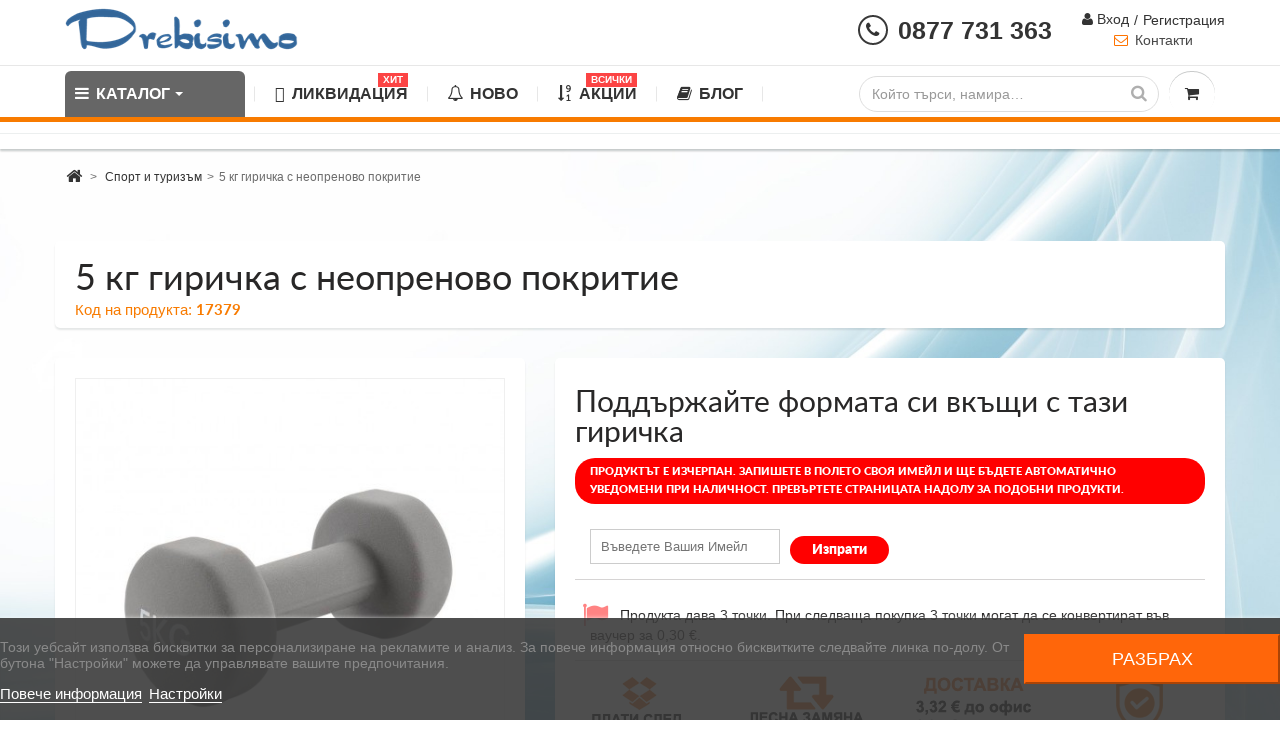

--- FILE ---
content_type: text/html; charset=utf-8
request_url: https://drebisimo.com/sport-i-turizm/17379-5-kg-girichka-s-neoprenovo-pokritie.html
body_size: 27945
content:
<!DOCTYPE HTML> <!--[if lt IE 7]><html class="no-js lt-ie9 lt-ie8 lt-ie7 " lang="bg"><![endif]--> <!--[if IE 7]><html class="no-js lt-ie9 lt-ie8 ie7" lang="bg"><![endif]--> <!--[if IE 8]><html class="no-js lt-ie9 ie8" lang="bg"><![endif]--> <!--[if gt IE 8]><html class="no-js ie9" lang="bg"><![endif]--><html lang="bg" prefix="og: http://ogp.me/ns#"><head><meta http-equiv="Content-Type" content="text/html; charset=utf-8"><title>5 кг гиричка с неопреново покритие купи в интернет - магазин DREBISIMO: цена, снимки, характеристики</title><meta name="description" content="Качествена 5 кг гиричка с неопреново покритие на изгодна цена купете в интернет магазин Дребисимо! Доставка София, Пловдив, Варна и градове." /><meta name="keywords" content="5 кг гиричка с неопреново покритие, интернет - магазин, купи, цена в drebisimo.com" /><meta name="generator" content="PrestaShop" /><meta name="robots" content="index,follow" /><meta name="viewport" content="width=device-width, minimum-scale=0.25, maximum-scale=1.6, initial-scale=1.0" /><meta name="apple-mobile-web-app-capable" content="yes" /><link rel="image_src" href="https://drebisimo.com/75285-large_default/5-kg-girichka-s-neoprenovo-pokritie.jpg" /><meta property="og:image" content="https://drebisimo.com/75285-large_default/5-kg-girichka-s-neoprenovo-pokritie.jpg" /><meta property="og:image:secure_url" content="https://drebisimo.com/75285-large_default/5-kg-girichka-s-neoprenovo-pokritie.jpg" /><meta property="og:image:type" content="image/jpeg" /><meta property="og:image:width" content="460" /><meta property="og:image:height" content="460" /><meta property="og:url" content="https://drebisimo.com/sport-i-turizm/17379-5-kg-girichka-s-neoprenovo-pokritie.html" /><meta property="og:title" content="5 кг гиричка с неопреново покритие купи в интернет - магазин DREBISIMO: цена, снимки, характеристики" /><meta property="og:description" content="Поддържайте формата си вкъщи с тази гиричка" /><meta property="fb:app_id" content="685034888350039" />  <script async src="https://www.googletagmanager.com/gtag/js?id=G-HJY64RP3H9"></script> <script>window.dataLayer = window.dataLayer || [];
			function gtag(){dataLayer.push(arguments);}
			gtag('js', new Date());

			gtag('config', 'G-HJY64RP3H9');</script> <link rel="icon" type="image/vnd.microsoft.icon" href="/img/favicon.ico?1752591527" /><link rel="shortcut icon" type="image/x-icon" href="/img/favicon.ico?1752591527" /><link rel="stylesheet" href="https://fonts.googleapis.com/css?family=Montserrat:regular,700,900,100,200,300,500,600,800%7CPoppins:100,200,300,regular,500,600,700,800,900%7CRoboto:100,300,regular,500,700,900%7CMaven+Pro:regular,500,700,900%7CBarlow:italic,500italic,regular,500,600,700,800,900%7CPlayfair+Display:regular,700,900%7CLato:100,300,regular,700,900%7COswald:300,regular,700,200,500,600%7CMonoton:regular%7CComfortaa:300,regular,500,600,700%7CNunito:300,regular,600,700,800,900%7CMuli:200,300,regular,500,600,700,800,900&subset=latin%2Clatin-ext%2Ccyrillic%2Ccyrillic-ext" type="text/css" media="all" /><link rel="stylesheet" href="https://drebisimo.com/themes/cooncook/cache/v_753_510fd6dd2db4230a07619579929490ea_all.css" type="text/css" media="all" /><link rel="stylesheet" href="https://drebisimo.com/themes/cooncook/cache/v_753_bccc7364ede0cea3d1a3fbed7a87ab79_print.css" type="text/css" media="print" /><link rel="preload" href="https://drebisimo.com/themes/cooncook/css/webfontkit/lato-regular-webfont.woff2" as="font" type="font/woff2" crossorigin><link rel="preload" href="https://drebisimo.com/modules/ets_megamenu/views/fonts/fontawesome-webfont.woff2?v=4.7.0" as="font" type="font/woff2" crossorigin><link rel="preload" href="https://drebisimo.com/themes/cooncook/css/webfontkit/lato-black-webfont.woff2" as="font" type="font/woff2" crossorigin><link rel="preload" href="https://drebisimo.com/modules/whenget/views/fonts/nkmdeliverydate-font.woff" as="font" type="font/woff" crossorigin><link rel="preload" href="https://drebisimo.com/themes/cooncook/css/webfontkit/lato-bold-webfont.woff2" as="font" type="font/woff2" crossorigin> <script type="text/javascript">var CUSTOMIZE_TEXTFIELD = 1;
var FancyboxI18nClose = 'Затвори';
var FancyboxI18nNext = 'Следващ';
var FancyboxI18nPrev = 'Предишен';
var NPRO_AJAX_URL = {"ajax_url":"\/modules\/newsletterpro\/scripts\/ajax_newsletterpro_front.php"};
var NewsletterProAppStorage = {"ajax_url":"https:\/\/drebisimo.com\/module\/newsletterpro\/ajax","config":{"CROSS_TYPE_CLASS":"np-icon-cross_5"}};
var NewsletterProAppTranslate = {"global":[],"ajax":{"Oops, an error has occurred.":"Oops, an error has occurred.","Error: The AJAX response is not JSON type.":"Error: The AJAX response is not JSON type."},"popup":{"Oops, an error has occurred.":"Oops, an error has occurred.","close in %s seconds":"close in %s seconds"}};
var NewsletterPro_Data = {"ajax_url":"\/modules\/newsletterpro\/scripts\/ajax_newsletterpro_front.php","isPS17":false,"psVersion":"1.6","configuration":{"CROSS_TYPE_CLASS":"np-icon-cross_5"}};
var PS_CATALOG_MODE = false;
var ajax_allowed = true;
var ajaxsearch = true;
var allowBuyWhenOutOfStock = false;
var attribute_anchor_separator = '-';
var attributesCombinations = [];
var availableLaterValue = '';
var availableNowValue = '';
var baseDir = 'https://drebisimo.com/';
var baseUri = 'https://drebisimo.com/';
var blocksearch_type = 'top';
var cartStep = false;
var comparator_max_item = 0;
var comparedProductsIds = [];
var contentOnly = false;
var currencyBlank = 1;
var currencyFormat = 2;
var currencyRate = 1;
var currencySign = '€';
var currentDate = '2026-01-20 20:26:03';
var customerGroupWithoutTax = false;
var customizationFields = false;
var customizationIdMessage = 'Персонализиране №';
var default_eco_tax = 0;
var delete_txt = 'Изтриване';
var displayPrice = 0;
var doesntExist = 'От избраната комбинация количествата са изчерпани, моля изберете друга.';
var doesntExistNoMore = 'ПРОДУКТЪТ Е ИЗЧЕРПАН. ЗАПИШЕТЕ В ПОЛЕТО СВОЯ ИМЕЙЛ И ЩЕ БЪДЕТЕ АВТОМАТИЧНО УВЕДОМЕНИ ПРИ НАЛИЧНОСТ. ПРЕВЪРТЕТЕ СТРАНИЦАТА НАДОЛУ ЗА ПОДОБНИ ПРОДУКТИ.';
var doesntExistNoMoreBut = '.';
var ecotaxTax_rate = 0;
var fieldRequired = 'Моля попълнете всички задължителни полета преди да запазите Вашата индивидуализация.';
var freeProductTranslation = 'Безплатно!';
var group_reduction = 0;
var idDefaultImage = 75285;
var id_lang = 2;
var id_product = 17379;
var img_dir = 'https://drebisimo.com/themes/cooncook/img/';
var img_prod_dir = 'https://drebisimo.com/img/p/';
var img_ps_dir = 'https://drebisimo.com/img/';
var instantsearch = false;
var isGuest = 0;
var isLogged = 0;
var isMobile = false;
var is_17 = false;
var jqZoomEnabled = false;
var loyalty_already = 'Няма бонус точки за този продукт, защото той вече е с намаление.';
var loyalty_converted = 'могат да се конвертират във ваучер за';
var loyalty_nopoints = 'Продуктът не дава бонус точки.';
var loyalty_point = 'точка';
var loyalty_points = 'точки';
var loyalty_total = 'При следваща покупка';
var loyalty_willcollect = 'Продукта дава ';
var maxQuantityToAllowDisplayOfLastQuantityMessage = 0;
var max_item = 'You cannot add more than 0 product(s) to the product comparison';
var min_item = 'Please select at least one product';
var minimalQuantity = 1;
var noTaxForThisProduct = false;
var none_award = '1';
var oosHookJsCodeFunctions = [];
var page_name = 'product';
var placeholder_blocknewsletter = 'E-mail';
var point_rate = '5';
var point_value = '0.1';
var points_in_cart = 0;
var priceDisplayMethod = 0;
var priceDisplayPrecision = 2;
var productAvailableForOrder = true;
var productBasePriceTaxExcl = 16.386905;
var productBasePriceTaxExcluded = 16.386905;
var productHasAttributes = false;
var productPrice = 19.66;
var productPriceTaxExcluded = 16.386905;
var productPriceWithoutReduction = 19.664286;
var productReference = '17379';
var productShowPrice = true;
var productUnitPriceRatio = 0;
var product_fileButtonHtml = 'Изберете файл';
var product_fileDefaultHtml = 'Няма избран файл';
var product_specific_price = [];
var quantitiesDisplayAllowed = false;
var quantityAvailable = 0;
var quickView = true;
var reduction_percent = 0;
var reduction_price = 0;
var removingLinkText = 'премахни този продукт от количката';
var roundMode = 2;
var search_url = 'https://drebisimo.com/search';
var specific_currency = false;
var specific_price = 0;
var static_token = '9d8c3def64a4be2c872dc106002abd92';
var stock_management = 1;
var taxRate = 20;
var token = '9d8c3def64a4be2c872dc106002abd92';
var uploading_in_progress = 'Информацията се изпраща, моля изчакайте.';
var usingSecureMode = true;</script> <script type="text/javascript" charset="UTF-8" src="https://drebisimo.com/themes/cooncook/cache/v_656_efd830ce9adc342fa65dd08ec4bdc8f7.js?v=2.3"></script> <script type="text/javascript">var lgcookieslaw_consent_mode = 1;
    var lgcookieslaw_banner_url_ajax_controller = "https://drebisimo.com/module/lgcookieslaw/ajax"; 
    var lgcookieslaw_cookie_values = null; 
    var lgcookieslaw_saved_preferences = 0;
    var lgcookieslaw_ajax_calls_token = "ae2bbec9a18a85f01738a3f263588e33";
    var lgcookieslaw_reload = 0;
    var lgcookieslaw_block_navigation = 0;
    var lgcookieslaw_banner_position = 2;
    var lgcookieslaw_show_fixed_button = 1;
    var lgcookieslaw_save_user_consent = 0;
    var lgcookieslaw_reject_cookies_when_closing_banner = 0;</script><script id='lgcookieslaw_script_gtm'>window.dataLayer = window.dataLayer || [];
        function gtag(){
            dataLayer.push(arguments);
        }

        gtag('consent', 'default', {
            'ad_storage': 'denied',
            'ad_user_data': 'denied',
            'ad_personalization': 'denied',
            'analytics_storage': 'denied',
            'personalization_storage': 'granted',
            'security_storage': 'granted'
        });</script><meta id="cp-meta" name="generator" content="Powered by Creative Popup 1.6.8 - Multi-Purpose, Responsive, Parallax, Mobile-Friendly Popup Module for PrestaShop."><!--[CDATA[<div class="cp-popup"><form id="cp_19" name="cp_19" class="cp-ps-container fitvidsignore" method="post" action="/" style="width:730px;height:100px;margin:0 auto;"><div class="cp-slide" data-cp="overflow:true;kenburnsscale:1.2;"><embed src="https://drebisimo.com/img/cp-19-page-1.jpg" class="cp-tn" alt="Page thumbnail" /><div style="box-shadow:0 0 90px rgba(0,0,0,0.1);top:0px;left:25px;font-size:19px;width:705px;height:100px;background:#ffffff;border-radius:12px;" class="cp-l" data-cp="delayin:500;scalexin:0;scaleyin:0.8;transformoriginin:0% 50% 0;"></div><embed style="top:18px;left:-20px;width:256px;height:62px;" class="cp-l" src="https://drebisimo.com/img/free-delivery_final.png" alt="" data-cp="durationin:800;loop:true;loopoffsetx:-100;loopduration:500;loopeasing:easeInOutCubic;loopcount:-1;loopyoyo:true;"><p style="white-space: normal;top:24px;left:223px;text-align:center;font-weight:600;text-decoration:underline;font-size:21px;font-family:Arial;color:rgba(0,0,0,.85);width:354px;" class="cp-l" data-cp="delayin:1000;">&#1041;&#1077;&#1079;&#1087;&#1083;&#1072;&#1090;&#1085;&#1072; &#1076;&#1086;&#1089;&#1090;&#1072;&#1074;&#1082;&#1072; &#1079;&#1072; &#1087;&#1086;&#1088;&#1098;&#1095;&#1082;&#1080; &#1085;&#1072;&#1076; 102 &euro;!</p><a style="" class="cp-l" href="https://drebisimo.com/content/1-delivery" target="_self" data-cp="delayin:1000;hover:true;hoverbgcolor:#fc553f;"><p style="top:28px;left:574px;font-weight:500;padding-top:10px;padding-right:20px;padding-bottom:10px;padding-left:20px;font-size:14px;background:#009933;color:#fff;border-radius:12px;font-family:Poppins;letter-spacing:1px;" class="">&#1042;&#1048;&#1046; &#1055;&#1054;&#1042;&#1045;&#1063;&#1045;</p></a><a style="" class="cp-l" href="#closepopup" target="_self" data-cp="delayin:1000;hover:true;hoverbgcolor:#fc553f;"><div style="top:-12px;left:716px;width:12px;color:#ffffff;background:#f14933;height:12px;padding-top:8px;padding-right:8px;padding-bottom:8px;padding-left:8px;border-radius:50px;font-size:0px;" class=""><svg viewbox="0 0 348.333 348.334"><path fill="currentColor" d="M336.559,68.611L231.016,174.165l105.543,105.549c15.699,15.705,15.699,41.145,0,56.85 c-7.844,7.844-18.128,11.769-28.407,11.769c-10.296,0-20.581-3.919-28.419-11.769L174.167,231.003L68.609,336.563 c-7.843,7.844-18.128,11.769-28.416,11.769c-10.285,0-20.563-3.919-28.413-11.769c-15.699-15.698-15.699-41.139,0-56.85 l105.54-105.549L11.774,68.611c-15.699-15.699-15.699-41.145,0-56.844c15.696-15.687,41.127-15.687,56.829,0l105.563,105.554 L279.721,11.767c15.705-15.687,41.139-15.687,56.832,0C352.258,27.466,352.258,52.912,336.559,68.611z"></path></svg></div></a></div></form></div><js> cpjq("#cp_19").creativePopup({createdWith: '1.6.7', popupVersion: '1.6.8', type: 'popup', skin: 'noskin', popupCloseOnTimeout: 10, popupShowOnTimeout: 50, popupDisableOverlay: true, popupShowCloseButton: false, popupWidth: 730, popupHeight: 100, popupPositionHorizontal: 'left', popupPositionVertical: 'bottom', popupDistanceBottom: 20, popupTransitionIn: 'slidefrombottom', popupTransitionOut: 'slidetobottom', repeatDays: 1, skinsPath: '/modules/creativepopup/views/css/core/skins/', plugins: ["popup"]}); </js> ]]--><style>.background-section {
	display: none !important;
}





html ul.product_list.grid > li .product-container .product-desc {
    display: block;
    padding: 0 10px;
    text-align: left;
}


html #header .logo {
    float: left;
    margin-bottom: 9px;
    margin-top: 0;
    max-width: 118px;
}


#module-loyalty-default  #center_column  .price{
 color: #fff;
    display: inline;
}



html body  #header .logo {
margin-bottom: 0px;
margin-top: 0;
max-width: 320px;
}

#amazzing_filter .viewFilteredProducts {
    background: #E8420C;
    width: max-content;
    margin: 0 auto;
    display: block !important;
    font-size: 18px;
    line-height: 2;
}</style> <script></script> <script type="text/javascript">var pv_force_thumb_size = '1';
var pv_disable_autosize = '0';
var pv_side_position = '4';
var pv_thumb_add_width = '0';
var pv_image_zindex = '999';
var pv_thumb_dir = '0';
var pv_default = '0';
var pv_auto = '0';
var pv_side_auto = '1';
var pv_limit = '0';
var pv_click_to_activate = '1';
var pv_rel = '0';
var pv_cont = '1';
var pv_info = '1';
var pv_priv = '1';
var pv_pos = '2';
var pv_vim_portait = '1';
var pv_vim_loop = '1';
var pv_vim_byline = '1';
var pv_vim_badge = '1';
var pv_vim_title = '1';
var pv_vim_autoplay = '1';
var pv_force_hide_preview = '0';
var pv_force_button = '0';
var pv_force_controls = '0';
var pv_force_close = '0';
var pv_no_padding = '0';
var pv_main_image = '';
var pv_image_container = '';
var pv_videoholder_placement = '';
var pv_clt = 'li';
var pv_custom_img_slider = '0';
var pv_custom_img_slider_selector = '';
var pv_vim_color = '#00adef';
 
var pv_video_list = false;
var pv_view_video_msg = 'Вижте видеото';
var pv_position_list = '4';
var pv_icon = 'play-circle-o';
var pv_icon_size = 40;
var pv_icon_opacity = 60/100;
var pv_hide_icon = 0;
var pv_icon_bg = 0;
var pv_btn_class = 'btn btn-default';
var pv_btn_pos = 0;
var pv_aurl = '/modules/productvideo/get-videos-info.php';</script> <script type="text/javascript">var pfeatures = {"44":{"6871":{"id_product":"17379","id_feature":"44","name":"\u0421\u0435\u0440\u0438\u044f","id_feature_value":"6871","value":"\u0414\u0440\u0443\u0433\u0438"}}},
                    feature_positions = {"80":[],"79":[],"78":[],"77":[],"76":[],"75":[],"74":[],"73":[],"72":[],"71":[],"70":[],"68":[],"67":[],"66":[],"63":[],"62":[],"64":[],"65":[],"61":[],"59":[],"58":[],"57":[],"56":[],"55":[],"54":[],"53":[],"49":[],"48":[],"46":[],"52":[],"47":[],"50":[],"18":[],"29":[],"25":[],"24":[],"23":[],"20":[],"34":[],"32":[],"22":[],"27":[],"28":[],"30":[],"43":[],"42":[],"37":[],"36":[],"26":[],"51":[],"40":[],"33":[],"31":[],"39":[],"38":[],"21":[],"69":[],"19":[],"45":[],"60":[],"44":[],"17":[],"16":[],"15":[],"14":[],"4":[],"13":[],"10":[],"12":[],"11":[],"41":[],"9":[]},
                    features_position = ["80","79","78","77","76","75","74","73","72","71","70","68","67","66","63","62","64","65","61","59","58","57","56","55","54","53","49","48","46","52","47","50","18","29","25","24","23","20","34","32","22","27","28","30","43","42","37","36","26","51","40","33","31","39","38","21","69","19","45","60","44","17","16","15","14","4","13","10","12","11","41","9"],
                    ordered_features = new Array();</script><style>.ets_mm_megamenu .mm_menus_li h4,
.ets_mm_megamenu .mm_menus_li h5,
.ets_mm_megamenu .mm_menus_li h6,
.ets_mm_megamenu .mm_menus_li h1,
.ets_mm_megamenu .mm_menus_li h2,
.ets_mm_megamenu .mm_menus_li h3,
.ets_mm_megamenu .mm_menus_li h4 *:not(i),
.ets_mm_megamenu .mm_menus_li h5 *:not(i),
.ets_mm_megamenu .mm_menus_li h6 *:not(i),
.ets_mm_megamenu .mm_menus_li h1 *:not(i),
.ets_mm_megamenu .mm_menus_li h2 *:not(i),
.ets_mm_megamenu .mm_menus_li h3 *:not(i),
.ets_mm_megamenu .mm_menus_li > a{
    font-family: inherit;
}
.ets_mm_megamenu *:not(.fa):not(i){
    font-family: inherit;
}

.ets_mm_block *{
    font-size: 14px;
}    

@media (min-width: 768px){
/*layout 1*/
    .ets_mm_megamenu.layout_layout1{
        background: ;
    }
    .layout_layout1 .ets_mm_megamenu_content{
      background: linear-gradient(#FFFFFF, #F2F2F2) repeat scroll 0 0 rgba(0, 0, 0, 0);
      background: -webkit-linear-gradient(#FFFFFF, #F2F2F2) repeat scroll 0 0 rgba(0, 0, 0, 0);
      background: -o-linear-gradient(#FFFFFF, #F2F2F2) repeat scroll 0 0 rgba(0, 0, 0, 0);
    }
    .ets_mm_megamenu.layout_layout1:not(.ybc_vertical_menu) .mm_menus_ul{
         background: ;
    }

    #header .layout_layout1:not(.ybc_vertical_menu) .mm_menus_li > a,
    .layout_layout1 .ybc-menu-vertical-button,
    .layout_layout1 .mm_extra_item *{
        color: #484848
    }
    .layout_layout1 .ybc-menu-vertical-button .ybc-menu-button-toggle_icon_default .icon-bar{
        background-color: #484848
    }
    .layout_layout1 .mm_menus_li:hover > a, 
    .layout_layout1 .mm_menus_li.active > a,
    #header .layout_layout1 .mm_menus_li:hover > a,
    .layout_layout1:hover .ybc-menu-vertical-button,
    .layout_layout1 .mm_extra_item button[type="submit"]:hover i,
    #header .layout_layout1 .mm_menus_li.active > a{
        color: #ec4249;
    }
    
    .layout_layout1:not(.ybc_vertical_menu) .mm_menus_li > a:before,
    .layout_layout1.ybc_vertical_menu:hover .ybc-menu-vertical-button:before,
    .layout_layout1:hover .ybc-menu-vertical-button .ybc-menu-button-toggle_icon_default .icon-bar,
    .ybc-menu-vertical-button.layout_layout1:hover{background-color: #ec4249;}
    
    .layout_layout1:not(.ybc_vertical_menu) .mm_menus_li:hover > a,
    .ets_mm_megamenu.layout_layout1.ybc_vertical_menu:hover,
    #header .layout_layout1:not(.ybc_vertical_menu) .mm_menus_li:hover > a,
    .ets_mm_megamenu.layout_layout1.ybc_vertical_menu:hover{
        background: #ffffff;
    }
    
    .layout_layout1.ets_mm_megamenu .mm_columns_ul,
    .layout_layout1.ybc_vertical_menu .mm_menus_ul{
        background-color: #ffffff;
    }
    #header .layout_layout1 .ets_mm_block_content a,
    #header .layout_layout1 .ets_mm_block_content p,
    .layout_layout1.ybc_vertical_menu .mm_menus_li > a,
    #header .layout_layout1.ybc_vertical_menu .mm_menus_li > a{
        color: #414141;
    }
    
    .layout_layout1 .mm_columns_ul h1,
    .layout_layout1 .mm_columns_ul h2,
    .layout_layout1 .mm_columns_ul h3,
    .layout_layout1 .mm_columns_ul h4,
    .layout_layout1 .mm_columns_ul h5,
    .layout_layout1 .mm_columns_ul h6,
    .layout_layout1 .mm_columns_ul .ets_mm_block > h1 a,
    .layout_layout1 .mm_columns_ul .ets_mm_block > h2 a,
    .layout_layout1 .mm_columns_ul .ets_mm_block > h3 a,
    .layout_layout1 .mm_columns_ul .ets_mm_block > h4 a,
    .layout_layout1 .mm_columns_ul .ets_mm_block > h5 a,
    .layout_layout1 .mm_columns_ul .ets_mm_block > h6 a,
    #header .layout_layout1 .mm_columns_ul .ets_mm_block > h1 a,
    #header .layout_layout1 .mm_columns_ul .ets_mm_block > h2 a,
    #header .layout_layout1 .mm_columns_ul .ets_mm_block > h3 a,
    #header .layout_layout1 .mm_columns_ul .ets_mm_block > h4 a,
    #header .layout_layout1 .mm_columns_ul .ets_mm_block > h5 a,
    #header .layout_layout1 .mm_columns_ul .ets_mm_block > h6 a,
    .layout_layout1 .mm_columns_ul .h1,
    .layout_layout1 .mm_columns_ul .h2,
    .layout_layout1 .mm_columns_ul .h3,
    .layout_layout1 .mm_columns_ul .h4,
    .layout_layout1 .mm_columns_ul .h5,
    .layout_layout1 .mm_columns_ul .h6{
        color: #414141;
    }
    
    
    .layout_layout1 li:hover > a,
    .layout_layout1 li > a:hover,
    .layout_layout1 .mm_tabs_li.open .mm_tab_toggle_title,
    .layout_layout1 .mm_tabs_li.open .mm_tab_toggle_title a,
    .layout_layout1 .mm_tabs_li:hover .mm_tab_toggle_title,
    .layout_layout1 .mm_tabs_li:hover .mm_tab_toggle_title a,
    #header .layout_layout1 .mm_tabs_li.open .mm_tab_toggle_title,
    #header .layout_layout1 .mm_tabs_li.open .mm_tab_toggle_title a,
    #header .layout_layout1 .mm_tabs_li:hover .mm_tab_toggle_title,
    #header .layout_layout1 .mm_tabs_li:hover .mm_tab_toggle_title a,
    .layout_layout1.ybc_vertical_menu .mm_menus_li > a,
    #header .layout_layout1 li:hover > a,
    .layout_layout1.ybc_vertical_menu .mm_menus_li:hover > a,
    #header .layout_layout1.ybc_vertical_menu .mm_menus_li:hover > a,
    #header .layout_layout1 .mm_columns_ul .mm_block_type_product .product-title > a:hover,
    #header .layout_layout1 li > a:hover{color: #ec4249;}
    
    
/*end layout 1*/
    
    
    /*layout 2*/
    .ets_mm_megamenu.layout_layout2{
        background-color: #3cabdb;
    }
    
    #header .layout_layout2:not(.ybc_vertical_menu) .mm_menus_li > a,
    .layout_layout2 .ybc-menu-vertical-button,
    .layout_layout2 .mm_extra_item *{
        color: #ffffff
    }
    .layout_layout2 .ybc-menu-vertical-button .ybc-menu-button-toggle_icon_default .icon-bar{
        background-color: #ffffff
    }
    .layout_layout2:not(.ybc_vertical_menu) .mm_menus_li:hover > a, 
    .layout_layout2:not(.ybc_vertical_menu) .mm_menus_li.active > a,
    #header .layout_layout2:not(.ybc_vertical_menu) .mm_menus_li:hover > a,
    .layout_layout2:hover .ybc-menu-vertical-button,
    .layout_layout2 .mm_extra_item button[type="submit"]:hover i,
    #header .layout_layout2:not(.ybc_vertical_menu) .mm_menus_li.active > a{color: #ffffff;}
    
    .layout_layout2:hover .ybc-menu-vertical-button .ybc-menu-button-toggle_icon_default .icon-bar{
        background-color: #ffffff;
    }
    .layout_layout2:not(.ybc_vertical_menu) .mm_menus_li:hover > a,
    #header .layout_layout2:not(.ybc_vertical_menu) .mm_menus_li:hover > a,
    .ets_mm_megamenu.layout_layout2.ybc_vertical_menu:hover{
        background-color: #50b4df;
    }
    
    .layout_layout2.ets_mm_megamenu .mm_columns_ul,
    .layout_layout2.ybc_vertical_menu .mm_menus_ul{
        background-color: #ffffff;
    }
    #header .layout_layout2 .ets_mm_block_content a,
    .layout_layout2.ybc_vertical_menu .mm_menus_li > a,
    #header .layout_layout2.ybc_vertical_menu .mm_menus_li > a,
    #header .layout_layout2 .ets_mm_block_content p{
        color: #666666;
    }
    
    .layout_layout2 .mm_columns_ul h1,
    .layout_layout2 .mm_columns_ul h2,
    .layout_layout2 .mm_columns_ul h3,
    .layout_layout2 .mm_columns_ul h4,
    .layout_layout2 .mm_columns_ul h5,
    .layout_layout2 .mm_columns_ul h6,
    .layout_layout2 .mm_columns_ul .ets_mm_block > h1 a,
    .layout_layout2 .mm_columns_ul .ets_mm_block > h2 a,
    .layout_layout2 .mm_columns_ul .ets_mm_block > h3 a,
    .layout_layout2 .mm_columns_ul .ets_mm_block > h4 a,
    .layout_layout2 .mm_columns_ul .ets_mm_block > h5 a,
    .layout_layout2 .mm_columns_ul .ets_mm_block > h6 a,
    #header .layout_layout2 .mm_columns_ul .ets_mm_block > h1 a,
    #header .layout_layout2 .mm_columns_ul .ets_mm_block > h2 a,
    #header .layout_layout2 .mm_columns_ul .ets_mm_block > h3 a,
    #header .layout_layout2 .mm_columns_ul .ets_mm_block > h4 a,
    #header .layout_layout2 .mm_columns_ul .ets_mm_block > h5 a,
    #header .layout_layout2 .mm_columns_ul .ets_mm_block > h6 a,
    .layout_layout2 .mm_columns_ul .h1,
    .layout_layout2 .mm_columns_ul .h2,
    .layout_layout2 .mm_columns_ul .h3,
    .layout_layout2 .mm_columns_ul .h4,
    .layout_layout2 .mm_columns_ul .h5,
    .layout_layout2 .mm_columns_ul .h6{
        color: #414141;
    }
    
    
    .layout_layout2 li:hover > a,
    .layout_layout2 li > a:hover,
    .layout_layout2 .mm_tabs_li.open .mm_tab_toggle_title,
    .layout_layout2 .mm_tabs_li.open .mm_tab_toggle_title a,
    .layout_layout2 .mm_tabs_li:hover .mm_tab_toggle_title,
    .layout_layout2 .mm_tabs_li:hover .mm_tab_toggle_title a,
    #header .layout_layout2 .mm_tabs_li.open .mm_tab_toggle_title,
    #header .layout_layout2 .mm_tabs_li.open .mm_tab_toggle_title a,
    #header .layout_layout2 .mm_tabs_li:hover .mm_tab_toggle_title,
    #header .layout_layout2 .mm_tabs_li:hover .mm_tab_toggle_title a,
    #header .layout_layout2 li:hover > a,
    .layout_layout2.ybc_vertical_menu .mm_menus_li > a,
    .layout_layout2.ybc_vertical_menu .mm_menus_li:hover > a,
    #header .layout_layout2.ybc_vertical_menu .mm_menus_li:hover > a,
    #header .layout_layout2 .mm_columns_ul .mm_block_type_product .product-title > a:hover,
    #header .layout_layout2 li > a:hover{color: #fc4444;}
    
    
    
    /*layout 3*/
    .ets_mm_megamenu.layout_layout3,
    .layout_layout3 .mm_tab_li_content{
        background-color: #333333;
        
    }
    #header .layout_layout3:not(.ybc_vertical_menu) .mm_menus_li > a,
    .layout_layout3 .ybc-menu-vertical-button,
    .layout_layout3 .mm_extra_item *{
        color: #ffffff
    }
    .layout_layout3 .ybc-menu-vertical-button .ybc-menu-button-toggle_icon_default .icon-bar{
        background-color: #ffffff
    }
    .layout_layout3 .mm_menus_li:hover > a, 
    .layout_layout3 .mm_menus_li.active > a,
    .layout_layout3 .mm_extra_item button[type="submit"]:hover i,
    #header .layout_layout3 .mm_menus_li:hover > a,
    #header .layout_layout3 .mm_menus_li.active > a,
    .layout_layout3:hover .ybc-menu-vertical-button,
    .layout_layout3:hover .ybc-menu-vertical-button .ybc-menu-button-toggle_icon_default .icon-bar{
        color: #ffffff;
    }
    
    .layout_layout3:not(.ybc_vertical_menu) .mm_menus_li:hover > a,
    #header .layout_layout3:not(.ybc_vertical_menu) .mm_menus_li:hover > a,
    .ets_mm_megamenu.layout_layout3.ybc_vertical_menu:hover,
    .layout_layout3 .mm_tabs_li.open .mm_columns_contents_ul,
    .layout_layout3 .mm_tabs_li.open .mm_tab_li_content {
        background-color: #000000;
    }
    .layout_layout3 .mm_tabs_li.open.mm_tabs_has_content .mm_tab_li_content .mm_tab_name::before{
        border-right-color: #000000;
    }
    .layout_layout3.ets_mm_megamenu .mm_columns_ul,
    .ybc_vertical_menu.layout_layout3 .mm_menus_ul.ets_mn_submenu_full_height .mm_menus_li:hover a::before,
    .layout_layout3.ybc_vertical_menu .mm_menus_ul{
        background-color: #000000;
        border-color: #000000;
    }
    #header .layout_layout3 .ets_mm_block_content a,
    #header .layout_layout3 .ets_mm_block_content p,
    .layout_layout3.ybc_vertical_menu .mm_menus_li > a,
    #header .layout_layout3.ybc_vertical_menu .mm_menus_li > a{
        color: #dcdcdc;
    }
    
    .layout_layout3 .mm_columns_ul h1,
    .layout_layout3 .mm_columns_ul h2,
    .layout_layout3 .mm_columns_ul h3,
    .layout_layout3 .mm_columns_ul h4,
    .layout_layout3 .mm_columns_ul h5,
    .layout_layout3 .mm_columns_ul h6,
    .layout_layout3 .mm_columns_ul .ets_mm_block > h1 a,
    .layout_layout3 .mm_columns_ul .ets_mm_block > h2 a,
    .layout_layout3 .mm_columns_ul .ets_mm_block > h3 a,
    .layout_layout3 .mm_columns_ul .ets_mm_block > h4 a,
    .layout_layout3 .mm_columns_ul .ets_mm_block > h5 a,
    .layout_layout3 .mm_columns_ul .ets_mm_block > h6 a,
    #header .layout_layout3 .mm_columns_ul .ets_mm_block > h1 a,
    #header .layout_layout3 .mm_columns_ul .ets_mm_block > h2 a,
    #header .layout_layout3 .mm_columns_ul .ets_mm_block > h3 a,
    #header .layout_layout3 .mm_columns_ul .ets_mm_block > h4 a,
    #header .layout_layout3 .mm_columns_ul .ets_mm_block > h5 a,
    #header .layout_layout3 .mm_columns_ul .ets_mm_block > h6 a,
    .layout_layout3 .mm_columns_ul .h1,
    .layout_layout3 .mm_columns_ul .h2,
    .layout_layout3 .mm_columns_ul .h3,
    .layout_layout3.ybc_vertical_menu .mm_menus_li:hover > a,
    #header .layout_layout3.ybc_vertical_menu .mm_menus_li:hover > a,
    .layout_layout3 .mm_columns_ul .h4,
    .layout_layout3 .mm_columns_ul .h5,
    .layout_layout3 .mm_columns_ul .h6{
        color: #ec4249;
    }
    
    
    .layout_layout3 li:hover > a,
    .layout_layout3 li > a:hover,
    .layout_layout3 .mm_tabs_li.open .mm_tab_toggle_title,
    .layout_layout3 .mm_tabs_li.open .mm_tab_toggle_title a,
    .layout_layout3 .mm_tabs_li:hover .mm_tab_toggle_title,
    .layout_layout3 .mm_tabs_li:hover .mm_tab_toggle_title a,
    #header .layout_layout3 .mm_tabs_li.open .mm_tab_toggle_title,
    #header .layout_layout3 .mm_tabs_li.open .mm_tab_toggle_title a,
    #header .layout_layout3 .mm_tabs_li:hover .mm_tab_toggle_title,
    #header .layout_layout3 .mm_tabs_li:hover .mm_tab_toggle_title a,
    #header .layout_layout3 li:hover > a,
    #header .layout_layout3 .mm_columns_ul .mm_block_type_product .product-title > a:hover,
    #header .layout_layout3 li > a:hover,
    .layout_layout3.ybc_vertical_menu .mm_menus_li > a,
    .layout_layout3 .has-sub .ets_mm_categories li > a:hover,
    #header .layout_layout3 .has-sub .ets_mm_categories li > a:hover{color: #fc4444;}
    
    
    /*layout 4*/
    
    .ets_mm_megamenu.layout_layout4{
        background-color: #ffffff;
    }
    .ets_mm_megamenu.layout_layout4:not(.ybc_vertical_menu) .mm_menus_ul{
         background: #ffffff;
    }

    #header .layout_layout4:not(.ybc_vertical_menu) .mm_menus_li > a,
    .layout_layout4 .ybc-menu-vertical-button,
    .layout_layout4 .mm_extra_item *{
        color: #333333
    }
    .layout_layout4 .ybc-menu-vertical-button .ybc-menu-button-toggle_icon_default .icon-bar{
        background-color: #333333
    }
    
    .layout_layout4 .mm_menus_li:hover > a, 
    .layout_layout4 .mm_menus_li.active > a,
    #header .layout_layout4 .mm_menus_li:hover > a,
    .layout_layout4:hover .ybc-menu-vertical-button,
    #header .layout_layout4 .mm_menus_li.active > a{color: #ffffff;}
    
    .layout_layout4:hover .ybc-menu-vertical-button .ybc-menu-button-toggle_icon_default .icon-bar{
        background-color: #ffffff;
    }
    
    .layout_layout4:not(.ybc_vertical_menu) .mm_menus_li:hover > a,
    .layout_layout4:not(.ybc_vertical_menu) .mm_menus_li.active > a,
    .layout_layout4:not(.ybc_vertical_menu) .mm_menus_li:hover > span, 
    .layout_layout4:not(.ybc_vertical_menu) .mm_menus_li.active > span,
    #header .layout_layout4:not(.ybc_vertical_menu) .mm_menus_li:hover > a, 
    #header .layout_layout4:not(.ybc_vertical_menu) .mm_menus_li.active > a,
    .layout_layout4:not(.ybc_vertical_menu) .mm_menus_li:hover > a,
    #header .layout_layout4:not(.ybc_vertical_menu) .mm_menus_li:hover > a,
    .ets_mm_megamenu.layout_layout4.ybc_vertical_menu:hover,
    #header .layout_layout4 .mm_menus_li:hover > span, 
    #header .layout_layout4 .mm_menus_li.active > span{
        background-color: #f87b00;
    }
    .layout_layout4 .ets_mm_megamenu_content {
      border-bottom-color: #f87b00;
    }
    
    .layout_layout4.ets_mm_megamenu .mm_columns_ul,
    .ybc_vertical_menu.layout_layout4 .mm_menus_ul .mm_menus_li:hover a::before,
    .layout_layout4.ybc_vertical_menu .mm_menus_ul{
        background-color: #ffffff;
    }
    #header .layout_layout4 .ets_mm_block_content a,
    .layout_layout4.ybc_vertical_menu .mm_menus_li > a,
    #header .layout_layout4.ybc_vertical_menu .mm_menus_li > a,
    #header .layout_layout4 .ets_mm_block_content p{
        color: #666666;
    }
    
    .layout_layout4 .mm_columns_ul h1,
    .layout_layout4 .mm_columns_ul h2,
    .layout_layout4 .mm_columns_ul h3,
    .layout_layout4 .mm_columns_ul h4,
    .layout_layout4 .mm_columns_ul h5,
    .layout_layout4 .mm_columns_ul h6,
    .layout_layout4 .mm_columns_ul .ets_mm_block > h1 a,
    .layout_layout4 .mm_columns_ul .ets_mm_block > h2 a,
    .layout_layout4 .mm_columns_ul .ets_mm_block > h3 a,
    .layout_layout4 .mm_columns_ul .ets_mm_block > h4 a,
    .layout_layout4 .mm_columns_ul .ets_mm_block > h5 a,
    .layout_layout4 .mm_columns_ul .ets_mm_block > h6 a,
    #header .layout_layout4 .mm_columns_ul .ets_mm_block > h1 a,
    #header .layout_layout4 .mm_columns_ul .ets_mm_block > h2 a,
    #header .layout_layout4 .mm_columns_ul .ets_mm_block > h3 a,
    #header .layout_layout4 .mm_columns_ul .ets_mm_block > h4 a,
    #header .layout_layout4 .mm_columns_ul .ets_mm_block > h5 a,
    #header .layout_layout4 .mm_columns_ul .ets_mm_block > h6 a,
    .layout_layout4 .mm_columns_ul .h1,
    .layout_layout4 .mm_columns_ul .h2,
    .layout_layout4 .mm_columns_ul .h3,
    .layout_layout4 .mm_columns_ul .h4,
    .layout_layout4 .mm_columns_ul .h5,
    .layout_layout4 .mm_columns_ul .h6{
        color: #414141;
    }
    
    .layout_layout4 li:hover > a,
    .layout_layout4 li > a:hover,
    .layout_layout4 .mm_tabs_li.open .mm_tab_toggle_title,
    .layout_layout4 .mm_tabs_li.open .mm_tab_toggle_title a,
    .layout_layout4 .mm_tabs_li:hover .mm_tab_toggle_title,
    .layout_layout4 .mm_tabs_li:hover .mm_tab_toggle_title a,
    #header .layout_layout4 .mm_tabs_li.open .mm_tab_toggle_title,
    #header .layout_layout4 .mm_tabs_li.open .mm_tab_toggle_title a,
    #header .layout_layout4 .mm_tabs_li:hover .mm_tab_toggle_title,
    #header .layout_layout4 .mm_tabs_li:hover .mm_tab_toggle_title a,
    #header .layout_layout4 li:hover > a,
    .layout_layout4.ybc_vertical_menu .mm_menus_li > a,
    .layout_layout4.ybc_vertical_menu .mm_menus_li:hover > a,
    #header .layout_layout4.ybc_vertical_menu .mm_menus_li:hover > a,
    #header .layout_layout4 .mm_columns_ul .mm_block_type_product .product-title > a:hover,
    #header .layout_layout4 li > a:hover{color: #f87b00;}
    
    /* end layout 4*/
    
    
    
    
    /* Layout 5*/
    .ets_mm_megamenu.layout_layout5{
        background-color: #f6f6f6;
    }
    .ets_mm_megamenu.layout_layout5:not(.ybc_vertical_menu) .mm_menus_ul{
         background: #f6f6f6;
    }
    
    #header .layout_layout5:not(.ybc_vertical_menu) .mm_menus_li > a,
    .layout_layout5 .ybc-menu-vertical-button,
    .layout_layout5 .mm_extra_item *{
        color: #333333
    }
    .layout_layout5 .ybc-menu-vertical-button .ybc-menu-button-toggle_icon_default .icon-bar{
        background-color: #333333
    }
    .layout_layout5 .mm_menus_li:hover > a, 
    .layout_layout5 .mm_menus_li.active > a,
    .layout_layout5 .mm_extra_item button[type="submit"]:hover i,
    #header .layout_layout5 .mm_menus_li:hover > a,
    #header .layout_layout5 .mm_menus_li.active > a,
    .layout_layout5:hover .ybc-menu-vertical-button{
        color: #ec4249;
    }
    .layout_layout5:hover .ybc-menu-vertical-button .ybc-menu-button-toggle_icon_default .icon-bar{
        background-color: #ec4249;
    }
    
    .layout_layout5 .mm_menus_li > a:before{background-color: #ec4249;}
    

    .layout_layout5:not(.ybc_vertical_menu) .mm_menus_li:hover > a,
    #header .layout_layout5:not(.ybc_vertical_menu) .mm_menus_li:hover > a,
    .ets_mm_megamenu.layout_layout5.ybc_vertical_menu:hover,
    #header .layout_layout5 .mm_menus_li:hover > a{
        background-color: ;
    }
    
    .layout_layout5.ets_mm_megamenu .mm_columns_ul,
    .ybc_vertical_menu.layout_layout5 .mm_menus_ul .mm_menus_li:hover a::before,
    .layout_layout5.ybc_vertical_menu .mm_menus_ul{
        background-color: #ffffff;
    }
    #header .layout_layout5 .ets_mm_block_content a,
    .layout_layout5.ybc_vertical_menu .mm_menus_li > a,
    #header .layout_layout5.ybc_vertical_menu .mm_menus_li > a,
    #header .layout_layout5 .ets_mm_block_content p{
        color: #333333;
    }
    
    .layout_layout5 .mm_columns_ul h1,
    .layout_layout5 .mm_columns_ul h2,
    .layout_layout5 .mm_columns_ul h3,
    .layout_layout5 .mm_columns_ul h4,
    .layout_layout5 .mm_columns_ul h5,
    .layout_layout5 .mm_columns_ul h6,
    .layout_layout5 .mm_columns_ul .ets_mm_block > h1 a,
    .layout_layout5 .mm_columns_ul .ets_mm_block > h2 a,
    .layout_layout5 .mm_columns_ul .ets_mm_block > h3 a,
    .layout_layout5 .mm_columns_ul .ets_mm_block > h4 a,
    .layout_layout5 .mm_columns_ul .ets_mm_block > h5 a,
    .layout_layout5 .mm_columns_ul .ets_mm_block > h6 a,
    #header .layout_layout5 .mm_columns_ul .ets_mm_block > h1 a,
    #header .layout_layout5 .mm_columns_ul .ets_mm_block > h2 a,
    #header .layout_layout5 .mm_columns_ul .ets_mm_block > h3 a,
    #header .layout_layout5 .mm_columns_ul .ets_mm_block > h4 a,
    #header .layout_layout5 .mm_columns_ul .ets_mm_block > h5 a,
    #header .layout_layout5 .mm_columns_ul .ets_mm_block > h6 a,
    .layout_layout5 .mm_columns_ul .h1,
    .layout_layout5 .mm_columns_ul .h2,
    .layout_layout5 .mm_columns_ul .h3,
    .layout_layout5 .mm_columns_ul .h4,
    .layout_layout5 .mm_columns_ul .h5,
    .layout_layout5 .mm_columns_ul .h6{
        color: #414141;
    }
    
    .layout_layout5 li:hover > a,
    .layout_layout5 li > a:hover,
    .layout_layout5 .mm_tabs_li.open .mm_tab_toggle_title,
    .layout_layout5 .mm_tabs_li.open .mm_tab_toggle_title a,
    .layout_layout5 .mm_tabs_li:hover .mm_tab_toggle_title,
    .layout_layout5 .mm_tabs_li:hover .mm_tab_toggle_title a,
    #header .layout_layout5 .mm_tabs_li.open .mm_tab_toggle_title,
    #header .layout_layout5 .mm_tabs_li.open .mm_tab_toggle_title a,
    #header .layout_layout5 .mm_tabs_li:hover .mm_tab_toggle_title,
    #header .layout_layout5 .mm_tabs_li:hover .mm_tab_toggle_title a,
    .layout_layout5.ybc_vertical_menu .mm_menus_li > a,
    #header .layout_layout5 li:hover > a,
    .layout_layout5.ybc_vertical_menu .mm_menus_li:hover > a,
    #header .layout_layout5.ybc_vertical_menu .mm_menus_li:hover > a,
    #header .layout_layout5 .mm_columns_ul .mm_block_type_product .product-title > a:hover,
    #header .layout_layout5 li > a:hover{color: #ec4249;}
    
    /*end layout 5*/
}


@media (max-width: 767px){
    .ybc-menu-vertical-button,
    .transition_floating .close_menu, 
    .transition_full .close_menu{
        background-color: #000000;
        color: #ffffff;
    }
    .transition_floating .close_menu *, 
    .transition_full .close_menu *,
    .ybc-menu-vertical-button .icon-bar{
        color: #ffffff;
    }

    .close_menu .icon-bar,
    .ybc-menu-vertical-button .icon-bar {
      background-color: #ffffff;
    }
    .mm_menus_back_icon{
        border-color: #ffffff;
    }
    
    .layout_layout1 .mm_menus_li:hover > a, 
    #header .layout_layout1 .mm_menus_li:hover > a{color: #ec4249;}
    .layout_layout1 .mm_has_sub.mm_menus_li:hover .arrow::before{
        /*border-color: #ec4249;*/
    }
    
    
    .layout_layout1 .mm_menus_li:hover > a,
    #header .layout_layout1 .mm_menus_li:hover > a{
        background-color: #ffffff;
    }
    .layout_layout1 li:hover > a,
    .layout_layout1 li > a:hover,
    #header .layout_layout1 li:hover > a,
    #header .layout_layout1 .mm_columns_ul .mm_block_type_product .product-title > a:hover,
    #header .layout_layout1 li > a:hover{
        color: #ec4249;
    }
    
    /*------------------------------------------------------*/
    
    
    .layout_layout2 .mm_menus_li:hover > a, 
    #header .layout_layout2 .mm_menus_li:hover > a{color: #ffffff;}
    .layout_layout2 .mm_has_sub.mm_menus_li:hover .arrow::before{
        border-color: #ffffff;
    }
    
    .layout_layout2 .mm_menus_li:hover > a,
    #header .layout_layout2 .mm_menus_li:hover > a{
        background-color: #50b4df;
    }
    .layout_layout2 li:hover > a,
    .layout_layout2 li > a:hover,
    #header .layout_layout2 li:hover > a,
    #header .layout_layout2 .mm_columns_ul .mm_block_type_product .product-title > a:hover,
    #header .layout_layout2 li > a:hover{color: #fc4444;}
    
    /*------------------------------------------------------*/
    
    

    .layout_layout3 .mm_menus_li:hover > a, 
    #header .layout_layout3 .mm_menus_li:hover > a{
        color: #ffffff;
    }
    .layout_layout3 .mm_has_sub.mm_menus_li:hover .arrow::before{
        border-color: #ffffff;
    }
    
    .layout_layout3 .mm_menus_li:hover > a,
    #header .layout_layout3 .mm_menus_li:hover > a{
        background-color: #000000;
    }
    .layout_layout3 li:hover > a,
    .layout_layout3 li > a:hover,
    #header .layout_layout3 li:hover > a,
    #header .layout_layout3 .mm_columns_ul .mm_block_type_product .product-title > a:hover,
    #header .layout_layout3 li > a:hover,
    .layout_layout3 .has-sub .ets_mm_categories li > a:hover,
    #header .layout_layout3 .has-sub .ets_mm_categories li > a:hover{color: #fc4444;}
    
    
    
    /*------------------------------------------------------*/
    
    
    .layout_layout4 .mm_menus_li:hover > a, 
    #header .layout_layout4 .mm_menus_li:hover > a{
        color: #ffffff;
    }
    
    .layout_layout4 .mm_has_sub.mm_menus_li:hover .arrow::before{
        border-color: #ffffff;
    }
    
    .layout_layout4 .mm_menus_li:hover > a,
    #header .layout_layout4 .mm_menus_li:hover > a{
        background-color: #f87b00;
    }
    .layout_layout4 li:hover > a,
    .layout_layout4 li > a:hover,
    #header .layout_layout4 li:hover > a,
    #header .layout_layout4 .mm_columns_ul .mm_block_type_product .product-title > a:hover,
    #header .layout_layout4 li > a:hover{color: #f87b00;}
    
    
    /*------------------------------------------------------*/
    
    
    .layout_layout5 .mm_menus_li:hover > a, 
    #header .layout_layout5 .mm_menus_li:hover > a{color: #ec4249;}
    .layout_layout5 .mm_has_sub.mm_menus_li:hover .arrow::before{
        border-color: #ec4249;
    }
    
    .layout_layout5 .mm_menus_li:hover > a,
    #header .layout_layout5 .mm_menus_li:hover > a{
        background-color: ;
    }
    .layout_layout5 li:hover > a,
    .layout_layout5 li > a:hover,
    #header .layout_layout5 li:hover > a,
    #header .layout_layout5 .mm_columns_ul .mm_block_type_product .product-title > a:hover,
    #header .layout_layout5 li > a:hover{color: #ec4249;}
    
    /*------------------------------------------------------*/
    
    
    
    
}</style><style>.seosa_label_hint_19 {
            display: none;
            position: absolute;
            background: #000000;
            color: white;
            border-radius: 3px;
                            top: 0;
                          left: -10px;
                margin-left: -150px;
                                z-index: 1000;
            opacity: 1;
            width: 150px;
            padding: 5px;
        }
        .seosa_label_hint_19:after {
            border-bottom: solid transparent 7px;
            border-top: solid transparent 7px;
                    border-left: solid #000000 10px;
                    top: 10%;
            content: " ";
            height: 0;
                    left: 100%;
                      position: absolute;
            width: 0;
        }</style><style>.seosa_label_hint_20 {
            display: none;
            position: absolute;
            background: #000000;
            color: white;
            border-radius: 3px;
                            top: 0;
                          right: -10px;
                margin-right: -150px;
                                z-index: 1000;
            opacity: 1;
            width: 150px;
            padding: 5px;
        }
        .seosa_label_hint_20:after {
            border-bottom: solid transparent 7px;
            border-top: solid transparent 7px;
                    border-right: solid #000000 10px;
                    top: 10%;
            content: " ";
            height: 0;
                    right: 100%;
                      position: absolute;
            width: 0;
        }</style><style>.seosa_label_hint_21 {
            display: none;
            position: absolute;
            background: #000000;
            color: white;
            border-radius: 3px;
                            top: 0;
                          left: -10px;
                margin-left: -150px;
                                z-index: 1000;
            opacity: 1;
            width: 150px;
            padding: 5px;
        }
        .seosa_label_hint_21:after {
            border-bottom: solid transparent 7px;
            border-top: solid transparent 7px;
                    border-left: solid #000000 10px;
                    top: 10%;
            content: " ";
            height: 0;
                    left: 100%;
                      position: absolute;
            width: 0;
        }</style><style>.seosa_label_hint_22 {
            display: none;
            position: absolute;
            background: #000000;
            color: #ffffff;
            border-radius: 3px;
                            top: 0;
                          left: -10px;
                margin-left: -150px;
                                z-index: 1000;
            opacity: 0.64;
            width: 150px;
            padding: 5px;
        }
        .seosa_label_hint_22:after {
            border-bottom: solid transparent 7px;
            border-top: solid transparent 7px;
                    border-left: solid #000000 10px;
                    top: 10%;
            content: " ";
            height: 0;
                    left: 100%;
                      position: absolute;
            width: 0;
        }</style><style>.seosa_label_hint_23 {
            display: none;
            position: absolute;
            background: #000000;
            color: white;
            border-radius: 3px;
                            top: 75px;
                        z-index: 1000;
            opacity: 1;
            width: 150px;
            padding: 5px;
        }
        .seosa_label_hint_23:after {
            border-bottom: solid transparent 7px;
            border-top: solid transparent 7px;
                  top: 10%;
            content: " ";
            height: 0;
                    position: absolute;
            width: 0;
        }</style><style>.seosa_label_hint_24 {
            display: none;
            position: absolute;
            background: #000000;
            color: white;
            border-radius: 3px;
                            top: 0;
                          left: -10px;
                margin-left: -150px;
                                z-index: 1000;
            opacity: 1;
            width: 150px;
            padding: 5px;
        }
        .seosa_label_hint_24:after {
            border-bottom: solid transparent 7px;
            border-top: solid transparent 7px;
                    border-left: solid #000000 10px;
                    top: 10%;
            content: " ";
            height: 0;
                    left: 100%;
                      position: absolute;
            width: 0;
        }</style><style>.seosa_label_hint_25 {
            display: none;
            position: absolute;
            background: #000000;
            color: white;
            border-radius: 3px;
                            top: 0;
                          left: -10px;
                margin-left: -150px;
                                z-index: 1000;
            opacity: 1;
            width: 150px;
            padding: 5px;
        }
        .seosa_label_hint_25:after {
            border-bottom: solid transparent 7px;
            border-top: solid transparent 7px;
                    border-left: solid #000000 10px;
                    top: 10%;
            content: " ";
            height: 0;
                    left: 100%;
                      position: absolute;
            width: 0;
        }</style><style>.seosa_label_hint_26 {
            display: none;
            position: absolute;
            background: #000000;
            color: white;
            border-radius: 3px;
                            top: 0;
                          left: -10px;
                margin-left: -150px;
                                z-index: 1000;
            opacity: 1;
            width: 150px;
            padding: 5px;
        }
        .seosa_label_hint_26:after {
            border-bottom: solid transparent 7px;
            border-top: solid transparent 7px;
                    border-left: solid #000000 10px;
                    top: 10%;
            content: " ";
            height: 0;
                    left: 100%;
                      position: absolute;
            width: 0;
        }</style><style>.seosa_label_hint_27 {
            display: none;
            position: absolute;
            background: #000000;
            color: white;
            border-radius: 3px;
                            top: 0;
                          left: -10px;
                margin-left: -150px;
                                z-index: 1000;
            opacity: 1;
            width: 150px;
            padding: 5px;
        }
        .seosa_label_hint_27:after {
            border-bottom: solid transparent 7px;
            border-top: solid transparent 7px;
                    border-left: solid #000000 10px;
                    top: 10%;
            content: " ";
            height: 0;
                    left: 100%;
                      position: absolute;
            width: 0;
        }</style><style>.seosa_label_hint_28 {
            display: none;
            position: absolute;
            background: #000000;
            color: white;
            border-radius: 3px;
                            top: 0;
                          left: -10px;
                margin-left: -150px;
                                z-index: 1000;
            opacity: 1;
            width: 150px;
            padding: 5px;
        }
        .seosa_label_hint_28:after {
            border-bottom: solid transparent 7px;
            border-top: solid transparent 7px;
                    border-left: solid #000000 10px;
                    top: 10%;
            content: " ";
            height: 0;
                    left: 100%;
                      position: absolute;
            width: 0;
        }</style><style>.seosa_label_hint_29 {
            display: none;
            position: absolute;
            background: #000000;
            color: white;
            border-radius: 3px;
                            top: 0;
                          right: -10px;
                margin-right: -150px;
                                z-index: 1000;
            opacity: 1;
            width: 150px;
            padding: 5px;
        }
        .seosa_label_hint_29:after {
            border-bottom: solid transparent 7px;
            border-top: solid transparent 7px;
                    border-right: solid #000000 10px;
                    top: 10%;
            content: " ";
            height: 0;
                    right: 100%;
                      position: absolute;
            width: 0;
        }</style><style>.seosa_label_hint_30 {
            display: none;
            position: absolute;
            background: #000000;
            color: white;
            border-radius: 3px;
                            top: 0;
                          right: -10px;
                margin-right: -150px;
                                z-index: 1000;
            opacity: 1;
            width: 150px;
            padding: 5px;
        }
        .seosa_label_hint_30:after {
            border-bottom: solid transparent 7px;
            border-top: solid transparent 7px;
                    border-right: solid #000000 10px;
                    top: 10%;
            content: " ";
            height: 0;
                    right: 100%;
                      position: absolute;
            width: 0;
        }</style><style>.seosa_label_hint_31 {
            display: none;
            position: absolute;
            background: #000000;
            color: white;
            border-radius: 3px;
                            top: 0;
                          left: -10px;
                margin-left: -150px;
                                z-index: 1000;
            opacity: 1;
            width: 150px;
            padding: 5px;
        }
        .seosa_label_hint_31:after {
            border-bottom: solid transparent 7px;
            border-top: solid transparent 7px;
                    border-left: solid #000000 10px;
                    top: 10%;
            content: " ";
            height: 0;
                    left: 100%;
                      position: absolute;
            width: 0;
        }</style><style>.seosa_label_hint_33 {
            display: none;
            position: absolute;
            background: #000000;
            color: #ffffff;
            border-radius: 3px;
                            top: 0;
                          right: -10px;
                margin-right: -150px;
                                z-index: 1000;
            opacity: 1;
            width: 150px;
            padding: 5px;
        }
        .seosa_label_hint_33:after {
            border-bottom: solid transparent 7px;
            border-top: solid transparent 7px;
                    border-right: solid #000000 10px;
                    top: 10%;
            content: " ";
            height: 0;
                    right: 100%;
                      position: absolute;
            width: 0;
        }</style><style>.seosa_label_hint_34 {
            display: none;
            position: absolute;
            background: #000000;
            color: white;
            border-radius: 3px;
                            bottom: 49px;
                        z-index: 1000;
            opacity: 1;
            width: 150px;
            padding: 5px;
        }
        .seosa_label_hint_34:after {
            border-bottom: solid transparent 7px;
            border-top: solid transparent 7px;
                  top: 10%;
            content: " ";
            height: 0;
                    position: absolute;
            width: 0;
        }</style><style>.seosa_label_hint_35 {
            display: none;
            position: absolute;
            background: #000000;
            color: #ffffff;
            border-radius: 3px;
                            top: 0;
                          left: -10px;
                margin-left: -150px;
                                z-index: 1000;
            opacity: 0.68;
            width: 150px;
            padding: 5px;
        }
        .seosa_label_hint_35:after {
            border-bottom: solid transparent 7px;
            border-top: solid transparent 7px;
                    border-left: solid #000000 10px;
                    top: 10%;
            content: " ";
            height: 0;
                    left: 100%;
                      position: absolute;
            width: 0;
        }</style><style>.seosa_label_hint_36 {
            display: none;
            position: absolute;
            background: #000000;
            color: white;
            border-radius: 3px;
                            top: 0;
                          left: -10px;
                margin-left: -150px;
                                z-index: 1000;
            opacity: 1;
            width: 150px;
            padding: 5px;
        }
        .seosa_label_hint_36:after {
            border-bottom: solid transparent 7px;
            border-top: solid transparent 7px;
                    border-left: solid #000000 10px;
                    top: 10%;
            content: " ";
            height: 0;
                    left: 100%;
                      position: absolute;
            width: 0;
        }</style><style>.seosa_label_hint_37 {
            display: none;
            position: absolute;
            background: #ffff00;
            color: white;
            border-radius: 3px;
                            top: 0;
                          left: -10px;
                margin-left: -150px;
                                z-index: 1000;
            opacity: 0.58;
            width: 150px;
            padding: 5px;
        }
        .seosa_label_hint_37:after {
            border-bottom: solid transparent 7px;
            border-top: solid transparent 7px;
                    border-left: solid #ffff00 10px;
                    top: 10%;
            content: " ";
            height: 0;
                    left: 100%;
                      position: absolute;
            width: 0;
        }</style><style>.seosa_label_hint_38 {
            display: none;
            position: absolute;
            background: #000000;
            color: white;
            border-radius: 3px;
                            top: 0;
                          right: -10px;
                margin-right: -150px;
                                z-index: 1000;
            opacity: 1;
            width: 150px;
            padding: 5px;
        }
        .seosa_label_hint_38:after {
            border-bottom: solid transparent 7px;
            border-top: solid transparent 7px;
                    border-right: solid #000000 10px;
                    top: 10%;
            content: " ";
            height: 0;
                    right: 100%;
                      position: absolute;
            width: 0;
        }</style><style>.seosa_label_hint_39 {
            display: none;
            position: absolute;
            background: #000000;
            color: white;
            border-radius: 3px;
                            top: 0;
                          left: -10px;
                margin-left: -150px;
                                z-index: 1000;
            opacity: 1;
            width: 150px;
            padding: 5px;
        }
        .seosa_label_hint_39:after {
            border-bottom: solid transparent 7px;
            border-top: solid transparent 7px;
                    border-left: solid #000000 10px;
                    top: 10%;
            content: " ";
            height: 0;
                    left: 100%;
                      position: absolute;
            width: 0;
        }</style><style>.seosa_label_hint_40 {
            display: none;
            position: absolute;
            background: #000000;
            color: white;
            border-radius: 3px;
                            top: 0;
                          left: -10px;
                margin-left: -150px;
                                z-index: 1000;
            opacity: 1;
            width: 150px;
            padding: 5px;
        }
        .seosa_label_hint_40:after {
            border-bottom: solid transparent 7px;
            border-top: solid transparent 7px;
                    border-left: solid #000000 10px;
                    top: 10%;
            content: " ";
            height: 0;
                    left: 100%;
                      position: absolute;
            width: 0;
        }</style><style>.seosa_label_hint_41 {
            display: none;
            position: absolute;
            background: #000000;
            color: white;
            border-radius: 3px;
                            top: 0;
                          left: -10px;
                margin-left: -150px;
                                z-index: 1000;
            opacity: 1;
            width: 150px;
            padding: 5px;
        }
        .seosa_label_hint_41:after {
            border-bottom: solid transparent 7px;
            border-top: solid transparent 7px;
                    border-left: solid #000000 10px;
                    top: 10%;
            content: " ";
            height: 0;
                    left: 100%;
                      position: absolute;
            width: 0;
        }</style><style>.seosa_label_hint_42 {
            display: none;
            position: absolute;
            background: #000000;
            color: white;
            border-radius: 3px;
                            top: 0;
                          left: -10px;
                margin-left: -150px;
                                z-index: 1000;
            opacity: 1;
            width: 150px;
            padding: 5px;
        }
        .seosa_label_hint_42:after {
            border-bottom: solid transparent 7px;
            border-top: solid transparent 7px;
                    border-left: solid #000000 10px;
                    top: 10%;
            content: " ";
            height: 0;
                    left: 100%;
                      position: absolute;
            width: 0;
        }</style><style>.seosa_label_hint_43 {
            display: none;
            position: absolute;
            background: #000000;
            color: white;
            border-radius: 3px;
                            top: 0;
                          left: -10px;
                margin-left: -150px;
                                z-index: 1000;
            opacity: 1;
            width: 150px;
            padding: 5px;
        }
        .seosa_label_hint_43:after {
            border-bottom: solid transparent 7px;
            border-top: solid transparent 7px;
                    border-left: solid #000000 10px;
                    top: 10%;
            content: " ";
            height: 0;
                    left: 100%;
                      position: absolute;
            width: 0;
        }</style><style>.seosa_label_hint_44 {
            display: none;
            position: absolute;
            background: #000000;
            color: white;
            border-radius: 3px;
                            top: 0;
                          left: -10px;
                margin-left: -150px;
                                z-index: 1000;
            opacity: 1;
            width: 150px;
            padding: 5px;
        }
        .seosa_label_hint_44:after {
            border-bottom: solid transparent 7px;
            border-top: solid transparent 7px;
                    border-left: solid #000000 10px;
                    top: 10%;
            content: " ";
            height: 0;
                    left: 100%;
                      position: absolute;
            width: 0;
        }</style> <script type="text/javascript">/**
* 2013-2018 Ovidiu Cimpean
*
* Ovidiu Cimpean - Newsletter Pro © All rights reserved.
*
* DISCLAIMER
*
* Do not edit, modify or copy this file.
* If you wish to customize it, contact us at addons4prestashop@gmail.com.
*
* @author    Ovidiu Cimpean <addons4prestashop@gmail.com>
* @copyright 2013-2018 Ovidiu Cimpean
* @license   Do not edit, modify or copy this file
* @version   Release: 4
*/

NewsletterPro_Ready = ({
	init: function() {
		this.callbacks = [];
		return this;
	},

	load: function(callback) {
		this.callbacks.push(callback);
	},

	dispatch: function(box) {
		for (var i = 0; i < this.callbacks.length; i++) {
			this.callbacks[i](box);
		}
	}
}.init());</script><script type="text/javascript">var lgconsultas_default_display = 3;
    var lgconsultas_extra_display = 10;
    var lgconsultas_responses_controller_url = "https://drebisimo.com/module/lgconsultas/responses"; 
    var lgconsultas_ajax_calls_token = "47bdff9ad69528932fd62703cf14a57a";
    var lgconsultas_recaptcha = 0;
    var lgconsultas_condition = 1;
    var lgconsultas_id_object = 17379;
    var lgconsultas_type = "product";
    var lgconsultas_iso_code = "bg";
    var lgconsultas_messages_fields_form_error = "You must fill in the required fields correctly.";
    var lgconsultas_messages_recaptcha = "Please, verify that you are not a robot.";
    var lgconsultas_messages_accept_conditions = "You must accept the Conditions of use.";
    var lgconsultas_tab_content = 2;</script><link rel="alternate" href="https://drebisimo.com/sport-i-turizm/17379-5-kg-girichka-s-neoprenovo-pokritie.html" hreflang="bg-bg"/><link rel="canonical" href="https://drebisimo.com/sport-i-turizm/17379-5-kg-girichka-s-neoprenovo-pokritie.html"/><link rel="alternate" href="https://drebisimo.com/sport-i-turizm/17379-5-kg-girichka-s-neoprenovo-pokritie.html" hreflang="x-default"/> <!--[if IE 8]> <script src="https://oss.maxcdn.com/libs/html5shiv/3.7.0/html5shiv.js"></script> <script src="https://oss.maxcdn.com/libs/respond.js/1.3.0/respond.min.js"></script> <![endif]--><style>.custom_bg{
				background-repeat:no-repeat;
				background-position:center top;
				}</style><style>.custom_bg{
                -moz-background-attachment: fixed !important;
                -webkit-background-attachment: fixed !important;
                background-attachment: fixed !important;
                -moz-background-size: cover !important;
                -webkit-background-size: cover !important;
                background-size: cover !important;
			}</style></head><body id="product" class="product product-17379 product-5-kg-girichka-s-neoprenovo-pokritie category-67 category-sport-i-turizm hide-left-column hide-right-column lang_bg color-scheme-default custom_bg "><div id="page"> <header id="header" class="bgheader df321"><div class="hidden-xs hidden-sm top-line"><div class="container"><div class="row"><div class="col-sm-4 pc-logo"><div class="logo"> <a href="https://drebisimo.com/" title="Drebisimo.com"> <img class="logo img-responsive" src="https://drebisimo.com/img/drebisimocom-1606239425.jpg" alt="Drebisimo.com" width="336" height="60"/> </a></div></div><div class="col-sm-8"><div class="custom-top-line"><div class="shop-phone"> <a href="tell:0877731363">0877 731 363</a></div><div class="header_user_info"><div class="user-path"> <a class="login" href="https://drebisimo.com/my-account" rel="nofollow" > Вход </a> <span class="slesh"></span> <a class="authentication" href="https://drebisimo.com/authentication" rel="nofollow"> Регистрация </a></div><div id="contact-link"> <a href="https://drebisimo.com/contact-us" >Контакти</a></div></div></div><div class="hide"><div class="mob-auth"> <i class="fa fa-user-o"></i> <a href="https://drebisimo.com/authentication" class="label-hot"><i class="fa fa-lock"></i>Вход</a></div></div> <script>$(document).ready(function(){
	$('body').on('click', '.user-path-login > a', function(e) {
		if($(window).width() < 1024) {
			e.preventDefault();
			$(this).parent().toggleClass('active');
			$(this).next().slideToggle();
		}
	});
	
	
	$( ".user-path-login" ).hover(
	  function() {
	  	if($(window).width() >= 1024) {
		    $(this).find('.show-account-menu').slideDown();
		    $(this).addClass('active');
		}
	  }, function() {
	    if($(window).width() >= 1024) {
		    $(this).find('.show-account-menu').slideUp();
		    $(this).removeClass('active');
		}
	  }
	);
	$('.shopping_cart').before($('#phone_btn'));
	$('.mm_menus_ul > .cui').html('');
	$('.mm_menus_ul > .cui').append($('.mob-auth'));
	function resize() {
		if($(window).width() >= 992) {
			$('.pc-logo').prepend($('.mm_extra_item div.logo'));
			$('.mm_display_search_default').prepend($('#search_block_top'));
		} else {
			$('.mm_extra_item').prepend($('.pc-logo div.logo'));
			$('.ets_mm_megamenu_content > div').append($('#search_block_top'));
		}
	}
	resize();
	var sk = $(window).width();
	$(window).on('resize', function() {
		if(Math.abs(sk - $(window).width()) > 100) {
			sk = $(window).width();
			resize();
		}
		
	});
});</script> </div></div></div></div><div class="ets_mm_megamenu layout_layout4 show_icon_in_mobile transition_fade transition_floating sticky_disabled ets-dir-ltr hook-custom single_layout "><div class="ets_mm_megamenu_content"><div class="container"><div class="ets_mm_megamenu_content_content"><div class="ybc-menu-toggle ybc-menu-btn closed"> <span class="ybc-menu-button-toggle_icon"> <i class="icon-bar"></i> <i class="icon-bar"></i> <i class="icon-bar"></i> </span> Меню</div><ul class="mm_menus_ul " ><li class="close_menu"><div class="pull-left"> <span class="mm_menus_back"> <i class="fa fa-times"></i> </span></div><div class="pull-right"> Меню</div></li><li class="mm_menus_li cui visible-xs visible-sm"></li><li class="mm_menus_li mm_menus_li_tab mm_sub_align_full mm_has_sub" style="width: 200px"> <a href="#" style="color:#ffffff;background-color:#666666;font-size:16px;"> <span class="mm_menu_content_title"> <i class="fa fa-bars"></i> Каталог <span class="mm_arrow"></span> </span> </a> <span class="arrow closed"></span><ul class="mm_columns_ul mm_columns_ul_tab " style="width:100%; font-size:14px;"><li class="mm_tabs_li mm_tabs_has_content"><div class="mm_tab_li_content closed" style="width: 200px"> <span class="mm_tab_name mm_tab_toggle mm_tab_has_child"> <span class="mm_tab_toggle_title"> <a href="https://drebisimo.com/12-za-doma"> <i class="fa fa-home"></i> За дома </a> </span> </span></div><ul class="mm_columns_contents_ul " style=" width:calc(100% - 200px + 2px); left: 200px;right: 200px; background-image:url('https://drebisimo.com/modules/ets_megamenu/views/img/upload/sweet_home1.png');background-position:bottom right"><li class="mm_columns_li column_size_3 mm_has_sub"><ul class="mm_blocks_ul"><li data-id-block="28" class="mm_blocks_li"><div class="ets_mm_block mm_block_type_category "><div class="h4" style="font-size:16px"><a href="https://drebisimo.com/33-kukhnya" style="font-size:16px">Кухня</a></div><div class="ets_mm_block_content"><ul class="ets_mm_categories"><li > <a href="https://drebisimo.com/101-kukhnenski-prinadlezhnosti">Кухненски принадлежности</a></li><li > <a href="https://drebisimo.com/105-skhranenie-na-produkti">Съхранение на продукти</a></li><li > <a href="https://drebisimo.com/106-sdove-za-gotvene">Съдове за готвене</a></li><li > <a href="https://drebisimo.com/111-servirane-na-masa">Сервиране на маса</a></li><li > <a href="https://drebisimo.com/126-za-bara">За бара</a></li><li > <a href="https://drebisimo.com/141-drebna-tekhnika">Дребна техника</a></li></ul></div></div><div class="clearfix"></div></li><li data-id-block="29" class="mm_blocks_li"><div class="ets_mm_block mm_block_type_category "><div class="h4" style="font-size:16px"><a href="https://drebisimo.com/34-banya-i-toaletna" style="font-size:16px">Баня и тоалетна</a></div><div class="ets_mm_block_content"><ul class="ets_mm_categories"><li > <a href="https://drebisimo.com/284-aksesoari-za-chetki-za-zbi">Аксесоари за четки за зъби</a></li><li > <a href="https://drebisimo.com/281-vakuumi-za-otpushvane">Вакууми за отпушване</a></li><li > <a href="https://drebisimo.com/286-dozatori">Дозатори</a></li><li > <a href="https://drebisimo.com/283-komplekti-aksesoari-za-banya">Комплекти аксесоари за баня</a></li><li > <a href="https://drebisimo.com/298-postelki-za-banya">Постелки за баня</a></li><li > <a href="https://drebisimo.com/285-raftove-i-zakachalki-za-banya">Рафтове и закачалки за баня</a></li><li > <a href="https://drebisimo.com/287-sapunerki">Сапунерки</a></li><li > <a href="https://drebisimo.com/288-stojki-za-toaletna">Стойки за тоалетна</a></li><li > <a href="https://drebisimo.com/280-stojki-za-toaletna-khartiya">Стойки за тоалетна хартия</a></li><li > <a href="https://drebisimo.com/282-chetki-za-toaletna">Четки за тоалетна</a></li></ul></div></div><div class="clearfix"></div></li></ul></li><li class="mm_columns_li column_size_3 mm_has_sub"><ul class="mm_blocks_ul"><li data-id-block="30" class="mm_blocks_li"><div class="ets_mm_block mm_block_type_category "><div class="h4" style="font-size:16px"><a href="https://drebisimo.com/35-gradina" style="font-size:16px">Градина</a></div><div class="ets_mm_block_content"><ul class="ets_mm_categories"><li > <a href="https://drebisimo.com/256-gradinski-mebeli">Градински мебели</a></li><li > <a href="https://drebisimo.com/257-grilove-barbekyu-opushvachi">Грилове, барбекю, опушвачи</a></li><li > <a href="https://drebisimo.com/261-drekhi-i-obuvki">Дрехи и обувки</a></li><li > <a href="https://drebisimo.com/258-oranzherii-i-parnici">Оранжерии и парници</a></li><li > <a href="https://drebisimo.com/267-protiv-grizachi">Против гризачи</a></li><li > <a href="https://drebisimo.com/262-saksii-za-cvetya">Саксии за цветя</a></li><li > <a href="https://drebisimo.com/247-stoki-za-polivane">Стоки за поливане</a></li><li > <a href="https://drebisimo.com/60-stoki-protiv-komari">Стоки против комари</a></li></ul></div></div><div class="clearfix"></div></li><li data-id-block="43" class="mm_blocks_li"><div class="ets_mm_block mm_block_type_category "><div class="h4" style="font-size:16px"><a href="https://drebisimo.com/100-domashna-dekoraciya" style="font-size:16px">Домашна декорация</a></div><div class="ets_mm_block_content"><ul class="ets_mm_categories"><li > <a href="https://drebisimo.com/382-vazi">Вази</a></li><li > <a href="https://drebisimo.com/100-domashna-dekoraciya">Домашна декорация</a></li><li > <a href="https://drebisimo.com/148-koledni-stoki">Коледни стоки</a></li><li > <a href="https://drebisimo.com/381-kutii-za-klyuchove">Кутии за ключове</a></li><li > <a href="https://drebisimo.com/392-ramki-za-snimki-i-kolazhi">Рамки за снимки и колажи</a></li><li > <a href="https://drebisimo.com/384-svesshi">Свещи</a></li><li > <a href="https://drebisimo.com/383-svesshnici">Свещници</a></li></ul></div></div><div class="clearfix"></div></li></ul></li><li class="mm_columns_li column_size_3 mm_has_sub"><ul class="mm_blocks_ul"><li data-id-block="32" class="mm_blocks_li"><div class="ets_mm_block mm_block_type_category "><div class="h4" style="font-size:16px"><a href="https://drebisimo.com/183-malki-elektrouredi-za-doma" style="font-size:16px">Малки електроуреди</a></div><div class="ets_mm_block_content"><ul class="ets_mm_categories"><li > <a href="https://drebisimo.com/184-ventilatori-i-drugi-uredi-za-okhlazhdane">Вентилатори и други уреди за охлаждане</a></li><li > <a href="https://drebisimo.com/187-elektricheski-aksesoari">Електрически аксесоари</a></li><li > <a href="https://drebisimo.com/185-otoplitelni-uredi-pechki-radiatori">Отоплителни уреди, печки, радиатори</a></li><li > <a href="https://drebisimo.com/325-prakhosmukachki">Прахосмукачки</a></li><li > <a href="https://drebisimo.com/309-protochni-vodonagrevateli">Проточни водонагреватели</a></li></ul></div></div><div class="clearfix"></div></li><li data-id-block="31" class="mm_blocks_li"><div class="ets_mm_block mm_block_type_category "><div class="h4" style="font-size:16px"><a href="https://drebisimo.com/151-inventar-za-doma-i-ofisa" style="font-size:16px">Инвентар за дома</a></div><div class="ets_mm_block_content"><ul class="ets_mm_categories"><li > <a href="https://drebisimo.com/234-domashni-potrebi-i-konsumativi">Домашни потреби и консумативи</a></li><li > <a href="https://drebisimo.com/218-dski-za-gladene-i-aksesoari">Дъски за гладене и аксесоари</a></li><li > <a href="https://drebisimo.com/160-zakachalki">Закачалки</a></li><li > <a href="https://drebisimo.com/239-iztrivalki-za-vkhodna-vrata">Изтривалки за входна врата</a></li><li > <a href="https://drebisimo.com/235-instrumenti-za-pochistvane">Инструменти за почистване</a></li><li > <a href="https://drebisimo.com/152-koshcheta-za-smet">Кошчета за смет</a></li><li > <a href="https://drebisimo.com/179-sushilnici-i-prostori-za-prane">Сушилници и простори за пране</a></li><li > <a href="https://drebisimo.com/305-chanti-za-pazaruvane">Чанти за пазаруване</a></li></ul></div></div><div class="clearfix"></div></li></ul></li></ul></li><li class="mm_tabs_li mm_tabs_has_content"><div class="mm_tab_li_content closed" style="width: 200px"> <span class="mm_tab_name mm_tab_toggle mm_tab_has_child"> <span class="mm_tab_toggle_title"> <a href="https://drebisimo.com/62-zdrave-i-krasota"> <i class="fa fa-heart-o"></i> Здраве и красота </a> </span> </span></div><ul class="mm_columns_contents_ul " style=" width:calc(100% - 200px + 2px); left: 200px;right: 200px; background-image:url('https://drebisimo.com/modules/ets_megamenu/views/img/upload/zdrave_krasota_2.png');background-position:top right"><li class="mm_columns_li column_size_3 mm_has_sub"><ul class="mm_blocks_ul"><li data-id-block="33" class="mm_blocks_li"><div class="ets_mm_block mm_block_type_category "><div class="h4" style="font-size:16px"><a href="https://drebisimo.com/65-prirodna-apteka" style="font-size:16px">Природна аптека</a></div><div class="ets_mm_block_content"><ul class="ets_mm_categories"><li > <a href="https://drebisimo.com/194-aloe-vera">Алое Вера</a></li><li > <a href="https://drebisimo.com/195-antioksidanti">Антиоксиданти</a></li><li > <a href="https://drebisimo.com/215-antitumorni-dobavki">Антитуморни добавки</a></li><li > <a href="https://drebisimo.com/207-bbreci-urinaren-trakt-prostata">Бъбреци, уринарен тракт, простата</a></li><li > <a href="https://drebisimo.com/214-vitalni-gbi">Витални гъби</a></li><li > <a href="https://drebisimo.com/191-vitamini-i-minerali">Витамини и минерали</a></li><li > <a href="https://drebisimo.com/213-vodorasli-super-khrani">Водорасли - супер храни</a></li><li > <a href="https://drebisimo.com/206-detoksikaciya-cheren-drob">Детоксикация, черен дроб</a></li><li > <a href="https://drebisimo.com/209-diabet-i-krvna-zakhar">Диабет и кръвна захар</a></li><li > <a href="https://drebisimo.com/203-dikhatelna-sistema">Дихателна система</a></li><li > <a href="https://drebisimo.com/196-energotonici-adaptogeni">Енерготоници, адаптогени</a></li><li > <a href="https://drebisimo.com/197-za-decata">За децата</a></li><li > <a href="https://drebisimo.com/193-imunna-sistema-prostuda-grip">Имунна система, простуда, грип</a></li><li > <a href="https://drebisimo.com/211-kozha-kosa-i-nokti">Кожа, коса и нокти</a></li><li > <a href="https://drebisimo.com/217-libido">Либидо</a></li><li > <a href="https://drebisimo.com/198-nervna-sistema">Нервна система</a></li><li > <a href="https://drebisimo.com/192-omega-3-6-9">Омега 3 - 6 - 9</a></li><li > <a href="https://drebisimo.com/212-otslabvane-i-celulit">Отслабване и целулит</a></li><li > <a href="https://drebisimo.com/202-ochi-i-zrenie">Очи и зрение</a></li><li > <a href="https://drebisimo.com/201-pamet-i-krvoorosyavane">Памет и кръвооросяване</a></li><li > <a href="https://drebisimo.com/216-razshireni-veni-i-umora-v-krakata">Разширени вени и умора в краката</a></li><li > <a href="https://drebisimo.com/210-stavi-i-kosti">Стави и кости</a></li><li > <a href="https://drebisimo.com/200-stres-i-sn">Стрес и сън</a></li><li > <a href="https://drebisimo.com/204-srce-i-krvonosni-sdove">Сърце и кръвоносни съдове</a></li><li > <a href="https://drebisimo.com/205-khranosmilatelna-sistema">Храносмилателна система</a></li></ul></div></div><div class="clearfix"></div></li></ul></li><li class="mm_columns_li column_size_3 mm_has_sub"><ul class="mm_blocks_ul"><li data-id-block="34" class="mm_blocks_li"><div class="ets_mm_block mm_block_type_category "><div class="h4" style="font-size:16px">Други стоки</div><div class="ets_mm_block_content"><ul class="ets_mm_categories"><li > <a href="https://drebisimo.com/271-aromaterapiya">Ароматерапия</a></li><li > <a href="https://drebisimo.com/296-kozmetichni-ogledala">Козметични огледала</a></li><li > <a href="https://drebisimo.com/68-krasiva-figura">Красота</a></li><li > <a href="https://drebisimo.com/274-parfyumi">Парфюми</a></li><li > <a href="https://drebisimo.com/64-turmalinova-seriya">Турмалинова серия</a></li></ul></div></div><div class="clearfix"></div></li><li data-id-block="35" class="mm_blocks_li"><div class="ets_mm_block mm_block_type_category "><div class="h4" style="font-size:16px"><a href="https://drebisimo.com/66-uredi-za-zdrave" style="font-size:16px">Стоки за здраве</a></div><div class="ets_mm_block_content"><ul class="ets_mm_categories"><li > <a href="https://drebisimo.com/70-inkhalatori">Инхалатори</a></li><li > <a href="https://drebisimo.com/69-ovlazhniteli-za-vzdukh">Овлажнители за въздух</a></li><li > <a href="https://drebisimo.com/71-aparati-za-krvno">Апарати за кръвно</a></li><li > <a href="https://drebisimo.com/72-masazhori">Масажори</a></li><li > <a href="https://drebisimo.com/97-ortopedichni-stelki">Ортопедични стелки</a></li><li > <a href="https://drebisimo.com/116-bandazhi-i-korseti">Бандажи и корсети</a></li><li > <a href="https://drebisimo.com/117-termometri-za-tyalo">Термометри за тяло</a></li><li > <a href="https://drebisimo.com/136-elektricheski-odeyala">Електрически одеяла</a></li><li > <a href="https://drebisimo.com/150-kantari">Кантари</a></li><li > <a href="https://drebisimo.com/371-kutijki-za-khapcheta">Кутийки за хапчета</a></li></ul></div></div><div class="clearfix"></div></li></ul></li><li class="mm_columns_li column_size_3 mm_has_sub"><ul class="mm_blocks_ul"><li data-id-block="36" class="mm_blocks_li"><div class="ets_mm_block mm_block_type_category "><div class="h4" style="font-size:16px"><a href="https://drebisimo.com/63-kozmetika" style="font-size:16px">Козметика</a></div><div class="ets_mm_block_content"><ul class="ets_mm_categories"><li > <a href="https://drebisimo.com/76-grizha">Грижа</a></li><li > <a href="https://drebisimo.com/82-khigiena">Хигиена</a></li><li > <a href="https://drebisimo.com/87-za-mzhe">За мъже</a></li><li > <a href="https://drebisimo.com/91-za-deca">За деца</a></li></ul></div></div><div class="clearfix"></div></li></ul></li></ul></li><li class="mm_tabs_li mm_tabs_has_content"><div class="mm_tab_li_content closed" style="width: 200px"> <span class="mm_tab_name mm_tab_toggle mm_tab_has_child"> <span class="mm_tab_toggle_title"> <a href="https://drebisimo.com/310-opakovki"> <i class="fa fa-inbox"></i> Опаковки </a> </span> </span></div><ul class="mm_columns_contents_ul " style=" width:calc(100% - 200px + 2px); left: 200px;right: 200px;"><li class="mm_columns_li column_size_3 mm_has_sub"><ul class="mm_blocks_ul"><li data-id-block="42" class="mm_blocks_li"><div class="ets_mm_block mm_block_type_category "><div class="h4" style="font-size:16px">Опаковане</div><div class="ets_mm_block_content"><ul class="ets_mm_categories"><li > <a href="https://drebisimo.com/315-opakovki-za-khrana">Опаковки за храна</a></li><li > <a href="https://drebisimo.com/316-podarchna-opakovka">Подаръчна опаковка</a></li><li > <a href="https://drebisimo.com/311-universalni-opakovki">Универсални опаковки</a></li></ul></div></div><div class="clearfix"></div></li></ul></li></ul></li><li class="mm_tabs_li mm_tabs_has_content"><div class="mm_tab_li_content closed" style="width: 200px"> <span class="mm_tab_name mm_tab_toggle mm_tab_has_child"> <span class="mm_tab_toggle_title"> <a href="https://drebisimo.com/172-osvetlenie"> <i class="fa fa-lightbulb-o"></i> Осветление </a> </span> </span></div><ul class="mm_columns_contents_ul " style=" width:calc(100% - 200px + 2px); left: 200px;right: 200px;"><li class="mm_columns_li column_size_3 mm_has_sub"><ul class="mm_blocks_ul"><li data-id-block="41" class="mm_blocks_li"><div class="ets_mm_block mm_block_type_category "><div class="h4" style="font-size:16px">Осветление</div><div class="ets_mm_block_content"><ul class="ets_mm_categories"><li > <a href="https://drebisimo.com/303-gradinsko-i-fasadno-osvetlenie">Градинско и фасадно осветление</a></li><li > <a href="https://drebisimo.com/299-interiorno-osvetlenie">Интериорно осветление</a></li><li > <a href="https://drebisimo.com/173-krushki">Крушки</a></li></ul></div></div><div class="clearfix"></div></li></ul></li></ul></li><li class="mm_tabs_li mm_tabs_has_content"><div class="mm_tab_li_content closed" style="width: 200px"> <span class="mm_tab_name mm_tab_toggle mm_tab_has_child"> <span class="mm_tab_toggle_title"> <a href="https://drebisimo.com/18-za-decata"> <i class="fa fa-child"></i> За децата </a> </span> </span></div><ul class="mm_columns_contents_ul " style=" width:calc(100% - 200px + 2px); left: 200px;right: 200px; background-image:url('https://drebisimo.com/modules/ets_megamenu/views/img/upload/za_decata1.png');background-position:bottom right"><li class="mm_columns_li column_size_3 mm_has_sub"><ul class="mm_blocks_ul"><li data-id-block="37" class="mm_blocks_li"><div class="ets_mm_block mm_block_type_category "><div class="h4" style="font-size:16px">За забавления</div><div class="ets_mm_block_content"><ul class="ets_mm_categories"><li > <a href="https://drebisimo.com/129-igrachki">Играчки</a></li></ul></div></div><div class="clearfix"></div></li><li data-id-block="38" class="mm_blocks_li"><div class="ets_mm_block mm_block_type_category "><div class="h4" style="font-size:16px">За училище</div><div class="ets_mm_block_content"><ul class="ets_mm_categories"><li > <a href="https://drebisimo.com/132-globusi-i-karti">Глобуси и карти</a></li><li > <a href="https://drebisimo.com/133-uchenicheski-ranici-i-chanti">Ученически раници и чанти</a></li><li > <a href="https://drebisimo.com/404-detski-butilki-za-voda">Детски бутилки за вода</a></li><li > <a href="https://drebisimo.com/405-detski-kutii-za-khrana">Детски кутии за храна</a></li></ul></div></div><div class="clearfix"></div></li></ul></li><li class="mm_columns_li column_size_3 mm_has_sub"><ul class="mm_blocks_ul"><li data-id-block="39" class="mm_blocks_li"><div class="ets_mm_block mm_block_type_category "><div class="h4" style="font-size:16px">За най - мъничките</div><div class="ets_mm_block_content"><ul class="ets_mm_categories"><li > <a href="https://drebisimo.com/131-za-bebeto">За бебето</a></li></ul></div></div><div class="clearfix"></div></li><li data-id-block="40" class="mm_blocks_li"><div class="ets_mm_block mm_block_type_category "><div class="h4" style="font-size:16px">Място за живеене</div><div class="ets_mm_block_content"><ul class="ets_mm_categories"><li > <a href="https://drebisimo.com/135-detska-staya">Детска стая</a></li></ul></div></div><div class="clearfix"></div></li></ul></li></ul></li><li class="mm_tabs_li"><div class="mm_tab_li_content closed" style="width: 200px"> <span class="mm_tab_name mm_tab_toggle"> <span class="mm_tab_toggle_title"> <a href="https://drebisimo.com/19-dzhadzhi"> <i class="fa fa-cogs"></i> Джаджи </a> </span> </span></div></li><li class="mm_tabs_li"><div class="mm_tab_li_content closed" style="width: 200px"> <span class="mm_tab_name mm_tab_toggle"> <span class="mm_tab_toggle_title"> <a href="https://drebisimo.com/166-produkti-i-napitki"> <i class="fa fa-shopping-basket"></i> Продукти и напитки </a> </span> </span></div></li><li class="mm_tabs_li"><div class="mm_tab_li_content closed" style="width: 200px"> <span class="mm_tab_name mm_tab_toggle"> <span class="mm_tab_toggle_title"> <a href="https://drebisimo.com/67-sport-i-turizm"> <i class="fa fa-bicycle"></i> Спорт и туризъм </a> </span> </span></div></li><li class="mm_tabs_li"><div class="mm_tab_li_content closed" style="width: 200px"> <span class="mm_tab_name mm_tab_toggle"> <span class="mm_tab_toggle_title"> <a href="https://drebisimo.com/326-praznici"> <i class="fa fa-gift"></i> Празници </a> </span> </span></div></li></ul></li><li class="mm_menus_li mm_sub_align_full" > <a href="https://drebisimo.com/156-stoki-v-likvidaciya" style="font-size:16px;"> <span class="mm_menu_content_title"> <i class="fa fa-percent"></i> Ликвидация <span class="mm_bubble_text" style="background: #FC4444; color: #ffffff;">ХИТ</span> </span> </a></li><li class="mm_menus_li mm_sub_align_full" > <a href="https://drebisimo.com/new-products" style="font-size:16px;"> <span class="mm_menu_content_title"> <i class="fa fa-bell-o"></i> НОВО </span> </a></li><li class="mm_menus_li mm_sub_align_full" > <a href="https://drebisimo.com/prices-drop" style="font-size:16px;"> <span class="mm_menu_content_title"> <i class="fa fa-sort-numeric-desc"></i> АКЦИИ <span class="mm_bubble_text" style="background: #FC4444; color: #ffffff;">ВСИЧКИ</span> </span> </a></li><li class="mm_menus_li mm_sub_align_full" > <a href="https://drebisimo.com/blog" style="font-size:16px;"> <span class="mm_menu_content_title"> <i class="fa fa-book"></i> Блог </span> </a></li><li class="mm_menus_li hidden-lg hidden-md mm_sub_align_full" > <a href="https://drebisimo.com/contact-us" style="font-size:16px;"> <span class="mm_menu_content_title"> <i class="fa fa-envelope-o"></i> Контакти </span> </a></li></ul><div class="mm_extra_item mm_display_search_default"><div id="search_block_top" class="search_block_top"><form id="searchbox" method="get" action="https://drebisimo.com/search" > <input type="hidden" name="controller" value="search" /> <input type="hidden" name="orderby" value="position" /> <input type="hidden" name="orderway" value="desc" /> <input disabled class="search_query form-control" type="text" id="search_query_top" name="search_query" value="" placeholder="Който търси, намира…" /> <button type="submit" name="submit_search" class="btn btn-default button-search"> <span>Търсене</span> </button></form></div><div class="shopping_cart "> <a href="https://drebisimo.com/quick-order" title="Преглед на моята количка" rel="nofollow"> <i class="fa fa-shopping-cart"></i><span class="ajax_cart_no_product">(празна)</span> <i class="nb_total_products" style="display: none;"> 0 </i> </a><div class="cart_block block exclusive"><div class="block_content"><div class="cart_block_list"><p class="cart_block_no_products"> Няма продукти</p><div class="cart-prices"><div class="cart-prices-line last-line"> <span class="price cart_block_total ajax_block_cart_total">0,00 €</span> <span>Сума</span></div></div><p class="cart-buttons"> <a id="button_order_cart" class="btn btn-default button button-small" href="https://drebisimo.com/quick-order" title="Поръчайте" rel="nofollow"> <span> Поръчайте<i class="icon-chevron-right right"></i> </span> </a></p></div></div></div></div><div id="layer_cart"><div class="clearfix"><div class="layer_cart_product col-xs-12 col-md-6"> <span class="cross" title="Затваряне на прозореца"></span><div class="h2"> <i class="icon-ok"></i>Продуктът беше добавен във Вашата количка</div><div class="product-image-container layer_cart_img"></div><div class="layer_cart_product_info"> <span id="layer_cart_product_title" class="product-name"></span> <span id="layer_cart_product_attributes"></span><div> <strong class="dark">Количество</strong> <span id="layer_cart_product_quantity"></span></div><div> <strong class="dark">Сума</strong> <span id="layer_cart_product_price"></span></div></div></div><div class="layer_cart_cart col-xs-12 col-md-6"><div class="h2"> <span class="ajax_cart_product_txt_s unvisible"> Има <span class="ajax_cart_quantity">0</span> продукта във Вашата количка. </span> <span class="ajax_cart_product_txt "> Има 1 продукт във Вашата количка. </span></div><div class="layer_cart_row"> <strong class="dark"> Общо продукти : </strong> <span class="ajax_block_products_total"> </span></div><div class="layer_cart_row"> <strong class="dark"> Сума : </strong> <span class="ajax_block_cart_total"> </span></div><div class="button-container"> <span class="continue btn btn-default button exclusive-medium" title="Обратно"> <span> <i class="icon-chevron-left left"></i>Обратно </span> </span> <a class="btn btn-default button button-medium" href="https://drebisimo.com/quick-order" title="Към сметката" rel="nofollow"> <span> Към сметката<i class="icon-chevron-right right"></i> </span> </a></div></div></div><div class="crossseling"></div></div><div class="layer_cart_overlay"></div></div></div></div></div></div><div style="background: #000;" class="banner-block"><div class="container"><div class="row"></div></div></div><div class="header_top "><div class="container"><div class="row"><div class="col-lg-12"> <nav> </nav></div></div></div></div><div class="header_bot"><div class=" container"><div class="row"><div class="col-lg-12"><div class="container"></div></div></div></div></div> </header><div class="columns-container" id="content" ><div id="columns" class="container"><div class="wrap-bread"><div class="container"><div class="breadcrumb clearfix"> <a class="home" href="https://drebisimo.com/" title="Върни в началото"><i class="icon-home"></i></a> <span class="navigation-pipe" >&gt;</span> <a href="https://drebisimo.com/67-sport-i-turizm" title="Спорт и туризъм">Спорт и туризъм</a><span class="navigation-pipe">></span>5 кг гиричка с неопреново покритие</div></div></div><div class="row"><div id="top_column" class="center_column col-xs-12 col-sm-12"></div></div><div class="row"><div id="center_column" class="center_column col-xs-12 col-sm-12"><style>html #thumbs_list li {
									width: 91px;
									}
									html  .box-cart-bottom {
									margin-top: 0;
									}</style><div itemscope itemtype="http://schema.org/Product"><div class="primary_block row"><div class="container"><div class="top-hr"></div></div><div class="col-xs-12 col-sm-12 col-md-12 animated" data-animation="bounceInUp" ><div class="pb-center-column top-cus-col"><h1 itemprop="name">5 кг гиричка с неопреново покритие</h1><p id="product_reference" class="ctc"> <label>Код на продукта: </label> <span class="editable" itemprop="sku">17379</span></p></div></div><div class="col-xs-12 col-sm-12 col-md-5 animated" data-animation="bounceInLeft" ><div class="pb-left-column " ><div class="cc-box"><div id="image-block" class="clearfix"> <span id="view_full_size"> <img id="bigpic" itemprop="image" src="https://drebisimo.com/75285-large_default/5-kg-girichka-s-neoprenovo-pokritie.jpg" title="5 кг гиричка с неопреново покритие" alt="5 кг гиричка с неопреново покритие" width="460" height="460"/> <span class="span_link no-print"></span> </span></div><div id="views_block" class="clearfix "><div id="thumbs_list"><ul id="thumbs_list_frame"><li id="thumbnail_75285"> <a href="https://drebisimo.com/75285-thickbox_default/5-kg-girichka-s-neoprenovo-pokritie.jpg" data-fancybox-group="other-views" class="fancybox shown" title="5 кг гиричка с неопреново покритие"> <img class="img-responsive" id="thumb_75285" src="https://drebisimo.com/75285-cart_default/5-kg-girichka-s-neoprenovo-pokritie.jpg" alt="5 кг гиричка с неопреново покритие" title="5 кг гиричка с неопреново покритие" height="80" width="80" itemprop="image" /> </a></li><li id="thumbnail_75286" class="last"> <a href="https://drebisimo.com/75286-thickbox_default/5-kg-girichka-s-neoprenovo-pokritie.jpg" data-fancybox-group="other-views" class="fancybox" title="Купи 5 кг гиричка с неопреново покритие"> <img class="img-responsive" id="thumb_75286" src="https://drebisimo.com/75286-cart_default/5-kg-girichka-s-neoprenovo-pokritie.jpg" alt="Купи 5 кг гиричка с неопреново покритие" title="Купи 5 кг гиричка с неопреново покритие" height="80" width="80" itemprop="image" /> </a></li></ul></div></div><p class="resetimg clear no-print"> <span id="wrapResetImages" style="display: none;"> <a href="https://drebisimo.com/sport-i-turizm/17379-5-kg-girichka-s-neoprenovo-pokritie.html" name="resetImages"> <i class="icon-repeat"></i> Покажи всички продукти </a> </span></p></div></div></div><div class=" col-xs-12 col-sm-12 col-md-7 animated" data-animation="bounceInRight"><div class="pb-center-column "><div class="prd-wrap"><div id="short_description_block"><div id="short_description_content" class="rte align_justify" itemprop="description"><h2>Поддържайте формата си вкъщи с тази гиричка</h2></div><p class="buttons_bottom_block"> <a href="javascript:{}" class="button"> Повече детайли </a></p></div><p id="availability_statut"> <span id="availability_value" class="warning_inline">ПРОДУКТЪТ Е ИЗЧЕРПАН. ЗАПИШЕТЕ В ПОЛЕТО СВОЯ ИМЕЙЛ И ЩЕ БЪДЕТЕ АВТОМАТИЧНО УВЕДОМЕНИ ПРИ НАЛИЧНОСТ. ПРЕВЪРТЕТЕ СТРАНИЦАТА НАДОЛУ ЗА ПОДОБНИ ПРОДУКТИ.</span></p><p class="warning_inline" id="last_quantities" style="display: none" >,</p><p id="availability_date" style="display: none;"> <span id="availability_date_label">Дата за наличност:</span> <span id="availability_date_value"></span></p><div id="oosHook"></div><div id="wait-list-form-wrapper" ><form id="wait-list-form" action="https://drebisimo.com/module/waitlist/default?ajax=1&action=addItemToWaitList" method="POST" accept-charset="utf-8"> <input type="hidden" name="wait_list_form[id_product]" value="17379"> <input type="hidden" name="wait_list_form[id_product_attribute]" value="0"><input type="email" name="wait_list_form[user_email]" placeholder="Въведете Вашия Имейл"> <button id="wait-list-form-submit" type="submit">Изпрати</button><div class="clearfix"></div><div id="wait-list-form-error"></div></form></div><p id="loyalty" class="align_justify"> Продукта дава <b><span id="loyalty_points">3</span> точки</b>. При следваща покупка <b><span id="total_loyalty_points">3</span> точки</b> могат да се конвертират във ваучер за <span id="loyalty_price">0,30 €</span>.</p> <br class="clear" /><div id="bestkit_icons_wrapper"><ul style="justify-content: space-between;" id="bestkit_icons_container"><li class="bestkit_icon_item first "> <img data-toggle="Плати след преглед" title="Плати след преглед" src="/img/bestkit_icons/11.png" alt="" class="bestkit_icon_imgm" /></li><li class="bestkit_icon_item "> <img data-toggle="Лесна замяна и връщане" title="Лесна замяна и връщане" src="/img/bestkit_icons/12.png" alt="" class="bestkit_icon_imgm" /></li><li class="bestkit_icon_item "> <img data-toggle="Безплатна доставка за поръчки над 102 € (има изключения) - за повече информация разгледайте условията за доставка." title="Безплатна доставка за поръчки над 102 € (има изключения) - за повече информация разгледайте условията за доставка." src="/img/bestkit_icons/14.png" alt="" class="bestkit_icon_imgm" /></li><li class="bestkit_icon_item "> <img data-toggle="Ако закупитe продукт oт caйтa ни и oткриeтe, чe заплатената от Вас сума е станала по-ниска в paмкитe нa 7 дни, ниe незабавно щe ви генерираме ваучер за отстъпка равен по стойност на разликата в цената. Зa цeлтa e нyжнo дa ни пишете в нашата контактна форма." title="Ако закупитe продукт oт caйтa ни и oткриeтe, чe заплатената от Вас сума е станала по-ниска в paмкитe нa 7 дни, ниe незабавно щe ви генерираме ваучер за отстъпка равен по стойност на разликата в цената. Зa цeлтa e нyжнo дa ни пишете в нашата контактна форма." src="/img/bestkit_icons/15.png" alt="" class="bestkit_icon_imgm" /></li></ul><div class="clearfix"></div></div> <script type="text/javascript">$(".bestkit_icon_item img").hover(function(){
        $(this).tooltip('show');
    });</script> <ul id="usefull_link_block" class="clearfix no-print"></ul></div><div class="pb-bottom"><form id="buy_block" action="https://drebisimo.com/cart" method="post"><p class="hidden"> <input type="hidden" name="token" value="9d8c3def64a4be2c872dc106002abd92" /> <input type="hidden" name="id_product" value="17379" id="product_page_product_id" /> <input type="hidden" name="add" value="1" /> <input type="hidden" name="id_product_attribute" id="idCombination" value="" /></p><div class="box-info-product"><div class="content_prices clearfix" style="flex-wrap: wrap;"><div class="price"><p class="our_price_display" itemprop="offers" itemscope itemtype="http://schema.org/Offer"><meta itemprop="priceValidUntil" content="2026-02-04"><link itemprop="availability" href="http://schema.org/OutOfStock"/> <span id="our_price_display" >19,66 €</span><meta itemprop="price" content="19.66" /><meta itemprop="priceCurrency" content="EUR" /></p><p id="reduction_percent" style="display:none;"> <span id="reduction_percent_display"> </span></p><p id="reduction_amount" style="display:none"> <span id="reduction_amount_display"> </span></p><p id="old_price" class="hidden"> <span id="old_price_display">19,66 €</span></p></div><p class="eur-price our_price_display"> &nbsp;|&nbsp;38.45 лв</p><div class="clear"></div></div><div class="product_attributes clearfix"><p id="quantity_wanted_p" style="display: none;"> <label>Брой:</label> <input type="text" name="qty" id="quantity_wanted" class="text" value="1" /> <a href="#" data-field-qty="qty" class="button-minus product_quantity_down"> <span><i class="icon-minus"></i></span> </a> <a href="#" data-field-qty="qty" class="button-plus product_quantity_up"> <span><i class="icon-plus"></i></span> </a> <span class="clearfix"></span></p><p id="minimal_quantity_wanted_p" style="display: none;"> Този продукт не се продава самостоятелно. Трябва да изберете минимум <b id="minimal_quantity_label">1</b> бройки за този продукт.</p></div><div class="layer_cart_cart box-cart-bottom"><div class="unvisible"><p id="add_to_cart" class="buttons_bottom_block no-print button-container"> <button type="submit" name="Submit" class="exclusive btn button"> <span>Добави в количката</span> </button></p></div> <strong></strong></div></div></form></div></div></div></div><div id="idTab5" style="position:absolute; top:200px;"></div> <section class="page-product-box"><div class="h3 page-product-heading">Описание</div><div class="rte"><h3><span style="color:#000000;">Описание на 5 кг гиричка с неопреново покритие:</span></h3><ul><li><span style="color:#000000;">Тегло - 5 кг </span></li><li><span style="color:#000000;">Метално тяло, облечено с неопреново покритие </span></li><li><span style="color:#000000;">Приблизителни габаритни размери - 9.5 х 22 х&nbsp;10 см</span></li></ul></div> </section> <section class="page-product-box"><div class="h3 page-product-heading">Характеристики</div><table class="table-data-sheet"><tr class="odd"><td>Серия</td><td>Други</td></tr></table> </section> <section class="page-product-box2"> <section id="lgconsultas" class="lgconsultas-block-faq page-product-box product-tab-content"><div class="h3 page-product-heading" style="border-bottom: 2px solid #f87b01; color:#f87b01"> &#1042;&#1098;&#1087;&#1088;&#1086;&#1089;&#1080; (0)</div><div class="lg-block"><p class="lgconsultas-block-faq-first-question"> &#1041;&#1098;&#1076;&#1077;&#1090;&#1077; &#1087;&#1098;&#1088;&#1074;&#1080;! &#1053;&#1072;&#1087;&#1080;&#1096;&#1077;&#1090;&#1077; &#1074;&#1098;&#1087;&#1088;&#1086;&#1089; &#1079;&#1072; &#1090;&#1086;&#1079;&#1080; &#1087;&#1088;&#1086;&#1076;&#1091;&#1082;&#1090;.</p><div class="lgconsultas-request-button-content"> <button id="lgconsultas_request_button" class="btn btn-primary btn-request" style="background-color:#f87b01; border-color:#f87b01"> <svg xmlns="http://www.w3.org/2000/svg" height="24px" viewBox="0 0 24 24" width="24px" fill="#FFFFFF"><path d="M0 0h24v24H0z" fill="none"/><path d="M20 4H4c-1.1 0-1.99.9-1.99 2L2 18c0 1.1.9 2 2 2h16c1.1 0 2-.9 2-2V6c0-1.1-.9-2-2-2zm0 14H4V8l8 5 8-5v10zm-8-7L4 6h16l-8 5z"/></svg> &#1048;&#1079;&#1087;&#1088;&#1072;&#1090;&#1077;&#1090;&#1077; &#1079;&#1072;&#1087;&#1080;&#1090;&#1074;&#1072;&#1085;&#1077; </button></div><div id="lgconsultas_popup"><div class="row"><div class="col-xs-12"><h3> &#1047;&#1072;&#1087;&#1080;&#1090;&#1074;&#1072;&#1085;&#1077; &#1079;&#1072; &#1087;&#1088;&#1086;&#1076;&#1091;&#1082;&#1090;</h3></div><div class="col-xs-12 lg-form"><div id="lgconsultas_popup_alert" class="lg-alert alert" role="alert"></div><div class="form-group required"> <label for="lgconsultas_popup_name">&#1048;&#1084;&#1077;&#1085;&#1072; <sup>*</sup></label> <input type="text" id="lgconsultas_popup_name" name="lgconsultas_popup_name" class="form-control validate is_required" data-validate="isCustomerName" value="" /></div><div class="form-group required"> <label for="lgconsultas_popup_email">&#1048;&#1084;&#1077;&#1081;&#1083; <sup>*</sup></label> <input type="text" id="lgconsultas_popup_email" name="lgconsultas_popup_email" class="form-control validate is_required" data-validate="isEmail" value="" /></div><div class="form-group required"> <label for="lgconsultas_popup_question">&#1042;&#1098;&#1087;&#1088;&#1086;&#1089; <sup>*</sup></label><textarea
                    id="lgconsultas_popup_question"
                    name="lgconsultas_popup_question"
                    class="form-control validate is_required"
                    data-validate="isMessage"
                    rows="7"
                ></textarea></div><div class="form-info"> <small><sup>*</sup> &#1047;&#1072;&#1076;&#1098;&#1083;&#1078;&#1080;&#1090;&#1077;&#1083;&#1085;&#1080; &#1087;&#1086;&#1083;&#1077;&#1090;&#1072;</small></div><div class="form-check"> <label><input type="checkbox" id="lgconsultas_popup_check_conditions" /> &#1055;&#1088;&#1086;&#1095;&#1077;&#1090;&#1086;&#1093; &#1080; &#1089;&#1098;&#1084; &#1089;&#1098;&#1075;&#1083;&#1072;&#1089;&#1077;&#1085;/&#1089;&#1098;&#1075;&#1083;&#1072;&#1089;&#1085;&#1072; &#1089; &#1091;&#1089;&#1083;&#1086;&#1074;&#1080;&#1103;&#1090;&#1072; &#1079;&#1072; &#1087;&#1086;&#1083;&#1079;&#1074;&#1072;&#1085;&#1077;</label><a target="_blank" href="https://drebisimo.com/content/3-terms-and-conditions-of-use">(&#1087;&#1088;&#1086;&#1095;&#1077;&#1090;&#1080;)</a></div><div class="form-button"> <button id="lgconsultas_submit_question_button" class="btn btn-primary" style="background-color:#f87b01; border-color:#f87b01"> <span>&#1048;&#1079;&#1087;&#1088;&#1072;&#1090;&#1080;</span> </button></div></div></div></div></div> </section> </section><section class="page-product-box"><div class="h3 page-product-heading">Доставка</div><div><div class="rte bb-load" data-id="5"></div></div> </section><div id="bestkit_bootstraptabs" data-type="simple_tabs" class="panel"><div class="row "><ul class="nav nav-tabs"></ul><div class="tab-content"></div></div></div><div class="easycarousels dynamic" data-ajaxpath="https://drebisimo.com/module/easycarousels/ajax?ajaxGetCarouselsInHook=1&hook_name=displayFooterProduct&id_product=17379&id_category=0&current_id=17379&current_controller=product"></div></div></div></div></div></div><div id="footer" class="footer"><div class="f_mid"><div class="container"><div class="row"><div class="col-lg-6 col-md-6 col-sm-6 col-xs-12"><div class="h4">Контакти</div><div class="desc"><p><span style="color: #f5a623;">Телефони за поръчка или допълнителна информация</span></p><p><span style="color: #f5a623;">всеки делничен ден от 10.00 до 17.00 часа:</span></p><p><span style="color: #f5a623;">0877 731 363 и 0876 662 227</span></p><p><span style="color: #f5a623;">През останалото време можете да ни пишете&nbsp;<a href="https://drebisimo.com/contact-us" target="_blank"><span style="color: #f5a623;"><img src="https://drebisimo.com/img/cms/tuk.png" alt="" width="40" height="25" /></span></a></span></p><p></p><p><span style="color: #f5a623;">Всички цени в сайта са крайни</span></p><p><span style="color: #f5a623;">МАЛКА ФИРМА ЕООД, ЕИК: BG204375131</span></p><p><span style="color: #f5a623;">&copy;2015-2025 www.drebisimo.com</span></p></div><div class="partner"><div class="h4"></div></div></div><div class="col-lg-3 col-md-3 col-sm-3 col-xs-12"><div class="h4">Информация</div><div class="desc"><p><span style="text-decoration: underline;"><a href="https://drebisimo.com/content/6-programa-za-loyalnost">Система от ваучери</a></span></p><p><span style="text-decoration: underline;"><a href="https://drebisimo.com/content/13-vrsshane-na-stoki">Рекламации/Връщане</a></span></p><p><span style="text-decoration: underline;"><a href="https://drebisimo.com/content/3-terms-and-conditions-of-use">Общи условия</a></span></p><p><span style="text-decoration: underline;"><a href="https://drebisimo.com/content/12-kak-raboti">Как работи?</a></span></p><p><span style="text-decoration: underline;"><a href="https://drebisimo.com/content/1-delivery">Д</a><a href="https://drebisimo.com/content/1-delivery">оставк</a><a href="https://drebisimo.com/content/1-delivery">а</a></span></p><p><span style="text-decoration: underline;"><a href="https://drebisimo.com/content/4-about-us">За нас</a></span></p><p><span style="text-decoration: underline;"><a href="http://ec.europa.eu/consumers/odr/">Платформа за OPC</a></span></p><p><span style="text-decoration: underline;"><a href="https://drebisimo.com/content/15-lichni-danni">Лични данни</a></span></p><p><span style="text-decoration: underline;"><a href="https://drebisimo.com/content/16-politika-za-biskvitki" target="_blank">Политика за "бисквитки"</a><br /></span></p><p><span style="text-decoration: underline;"><a href="https://drebisimo.com/content/18-za-proizvoditeli-i-vnositeli" target="_blank">За производители и вносители</a><br /></span></p></div></div><div class="col-lg-3 col-md-3 col-sm-3 col-xs-12"><style>.topleft {position:fixed;left:0;top:20px;}
    .middleleft {position:fixed;left:0;top:35%;}
    .bottomleft {position:fixed;left:0;bottom:40px;}
    .topright {position:fixed;right:0;top:20px;}
    .middleright {position:fixed;right:0;top:35%;}
    .bottomright {position:fixed;right:0;bottom:40px;}
    @media screen and (max-width: 600px) {
    .topleft, .middleleft, .bottomleft, .topright, .middleright, .bottomright {position:relative;}
    }
    .close_widget_block {cursor:pointer;}
    .rotate {
    transform: rotate(-90deg);
    -o-transform: rotate(-90deg));
    -webkit-transform: rotate(-90deg);
    -moz-transform: rotate(-90deg);
    -ms-transform: rotate(-90deg);
    }</style> <script type="text/javascript">function closewidget()
		{
			$('#widget_block').hide();
		}</script> <div id="widget_block" style="text-align:center;padding:0px; z-index:9999;"><div class="block_content" style="background:url(/modules/lgcomments/views/img/bg/horizontal-red.png) no-repeat center center;background-size:100%;width:250px;height:100px;margin: 0 auto;padding:0px;"><div style="position:absolute;width:1px;height:1px;"><div style="position:relative;width:220px;top:20px;left:12px;color:#777777;text-align:Center;font-family:Arial;font-size:20px;font-weight:bold;line-height:20px;text-transform:uppercase;" > <a href="https://drebisimo.com/module/lgcomments/reviews" style="color:#777777;">Вашите мнения</a></div></div><div style="position:absolute;width:1px;height:1px;"><div style="position:relative;width:0px;top:0px;left:0px;color:#777777;text-align:Center;font-family:Arial;font-size:0px;font-weight:normal;"> <a href="https://drebisimo.com/module/lgcomments/reviews">9.8/10</a></div></div><div style="position:absolute;width:1px;height:1px;"><div style="position:relative;width:0px;top:0px;left:0px;color:#777777;text-align:Center;font-family:Arial;font-size:0px;font-weight:normal;"> <a href="https://drebisimo.com/module/lgcomments/reviews">Много коректно и професионално отношение към клиента ....</a></div></div><div style="position:absolute;width:1px;height:1px;"><div style="position:relative;width:170px;top:45px;left:40px;" "> <a href="https://drebisimo.com/module/lgcomments/reviews"><img style="width:100%;" src="/modules/lgcomments/views/img/1/10stars.png"></a></div></div><div style="position:absolute;width:1px;height:1px;"><div style="position:relative;width:0px;top:0px;left:0px;text-align:Center;font-family:Arial;font-size:0px;font-weight:bold;"> <a href="https://drebisimo.com/module/lgcomments/reviews">още</a></div></div></div></div><div id="newsletter_block_left" class="block"><div class="h4">Бюлетин</div><div class="block_content"><form id="newsletter-validate-detail" action="https://drebisimo.com/" method="post"><div class="form-group" > <input class="inputNew form-control grey newsletter-input" id="newsletter-input" onchange="this.value=this.value.replace(/\s+/gi,'')" onkeyup="this.value=this.value.replace(/\s+/gi,'')" type="text" name="email" size="18" value="E-mail" /> <button type="submit" name="submitNewsletter" title="Submit" class="btn btn-link "><span class="fa fa-level-down fa-rotate-90"></span></button> <input type="hidden" name="action" value="0" /></div></form></div></div><script type="text/javascript">var time_start;
				$(window).load(
					function() {
						time_start = new Date();
					}
				);
				$(window).unload(
                    function() {
                        if((typeof $("#product #availability_value").html() == "undefined") || ($("#product #availability_value").html().length == 0)) {
                            var time_end = new Date();
                            var pagetime = new Object;
                            pagetime.type = "pagetime";
                            pagetime.id_connections = "20608911";
                            pagetime.id_page = "18379";
                            pagetime.time_start = "2026-01-20 20:26:03";
                            pagetime.token = "6f70c55f454eb70dbafd4f8ebe34c8d87198262b";
                            pagetime.time = time_end-time_start;
                            $.post("https://drebisimo.com/index.php?controller=statistics", pagetime);
                        }
                    }
				);</script> <script>!function(f,b,e,v,n,t,s){if(f.fbq)return;n=f.fbq=function(){n.callMethod?
			n.callMethod.apply(n,arguments):n.queue.push(arguments)};if(!f._fbq)f._fbq=n;
			n.push=n;n.loaded=!0;n.version='2.0';n.queue=[];t=b.createElement(e);t.async=!0;
			t.src=v;s=b.getElementsByTagName(e)[0];s.parentNode.insertBefore(t,s)
		}(window, document,'script','https://connect.facebook.net/en_US/fbevents.js');

		fbq('init', '1024581907675013');
		fbq('track', 'PageView');

		

				
		fbq('track', 'ViewContent', {
			
							content_type : 'product',
							content_ids : ['DBBG17379'],
							value : '19.664286',
							currency : 'EUR',
							content_name : '5 кг гиричка с неопреново покритие',
							content_category : 'Спорт и туризъм'						
		});</script> <noscript><img height="1" width="1" style="display:none" src="https://www.facebook.com/tr?id=1024581907675013&ev=PageView&noscript=1"/></noscript> <script type="text/javascript" src="/modules/facebookproductad/views/js/pixel.js"></script> <script type="text/javascript">var oPixel = new oPixel();

		$( document ).ready(function() {
			oPixel.addToCart({"content_name":"'5 \u043a\u0433 \u0433\u0438\u0440\u0438\u0447\u043a\u0430 \u0441 \u043d\u0435\u043e\u043f\u0440\u0435\u043d\u043e\u0432\u043e \u043f\u043e\u043a\u0440\u0438\u0442\u0438\u0435'","content_category":"'\u0421\u043f\u043e\u0440\u0442 \u0438 \u0442\u0443\u0440\u0438\u0437\u044a\u043c'","content_ids":"['DBBG17379']","content_type":"'product'","value":"'19.664286'","currency":"'EUR'"}, 'p[id="add_to_cart"]>button[type="submit"]');oPixel.addToWishList({"content_name":"'5 \u043a\u0433 \u0433\u0438\u0440\u0438\u0447\u043a\u0430 \u0441 \u043d\u0435\u043e\u043f\u0440\u0435\u043d\u043e\u0432\u043e \u043f\u043e\u043a\u0440\u0438\u0442\u0438\u0435'","content_category":"'\u0421\u043f\u043e\u0440\u0442 \u0438 \u0442\u0443\u0440\u0438\u0437\u044a\u043c'","content_ids":"['DBBG17379']","content_type":"'product'","value":"'19.664286'","currency":"'EUR'"}, 'a[id="wishlist_button_nopop"]');
		});</script> <a id="phone_btn" href="tel:0877731363"><i class="fa fa-phone"></i></a> <input type="hidden" name="phonebtn_text" value="Телефон: 0877 731 363. За информация и заявки по телефона всеки ден от 10.00 до 17.00 часа без събота и неделя. Ако желаете може да ни оставите съобщение."><script type="text/javascript">ybc_blog_like_url = 'https://drebisimo.com/module/ybc_blog/like';
    ybc_like_error ='There was a problem while submitting your request. Try again later'
    YBC_BLOG_GALLERY_SPEED = 5000;
    YBC_BLOG_SLIDER_SPEED = 5000;
    YBC_BLOG_GALLERY_SKIN = 'light_square';
    YBC_BLOG_GALLERY_AUTO_PLAY = 0;</script><div id="lgcookieslaw_banner" class="lgcookieslaw-banner lgcookieslaw-banner-bottom"><div class="container"><div class="lgcookieslaw-banner-message"><p>Този уебсайт използва бисквитки за персонализиране на рекламите и анализ. За повече информация относно бисквитките следвайте линка по-долу.&nbsp;От бутона "Настройки" можете да управлявате вашите предпочитания.</p><div class="lgcookieslaw-link-container"> <a class="lgcookieslaw-info-link lgcookieslaw-link" target="_blank" href="https://drebisimo.com/content/16-politika-za-biskvitki">&#1055;&#1086;&#1074;&#1077;&#1095;&#1077; &#1080;&#1085;&#1092;&#1086;&#1088;&#1084;&#1072;&#1094;&#1080;&#1103;</a><a id="lgcookieslaw_customize_cookies_link" class="lgcookieslaw-customize-cookies-link lgcookieslaw-link">Настройки</a></div></div><div class="lgcookieslaw-button-container"> <button class="lgcookieslaw-button lgcookieslaw-accept-button"> &#1056;&#1072;&#1079;&#1073;&#1088;&#1072;&#1093; </button></div></div></div><div id="lgcookieslaw_modal" class="lgcookieslaw-modal"><div class="lgcookieslaw-modal-header"><p class="lgcookieslaw-modal-header-title">Настройка на бисквитките</p><div class="lgcookieslaw-modal-header-title-user-consent-elements"><div class="lgcookieslaw-badge lgcookieslaw-tooltip-container lgcookieslaw-user-consent-consent-date" role="tooltip" title="" > <i class="lgcookieslaw-icon-schedule"></i> <span class="lgcookieslaw-user-consent-consent-date-text"></span></div> <a class="lgcookieslaw-badge lgcookieslaw-tooltip-container lgcookieslaw-user-consent-download" role="tooltip" title="Изтегли съгласието" target="_blank" href="" > <i class="lgcookieslaw-icon-download"></i> Съгласие </a></div></div><div class="lgcookieslaw-modal-body"><div class="lgcookieslaw-modal-body-content"><div class="lgcookieslaw-section"><div class="lgcookieslaw-section-name"> Задължителни<div class="lgcookieslaw-badge lgcookieslaw-tooltip-container" role="tooltip" title="Задължителни" > Технически</div></div><div class="lgcookieslaw-section-checkbox"><div class="lgcookieslaw-switch lgcookieslaw-switch-disabled"><div class="lgcookieslaw-slider-option lgcookieslaw-slider-option-left">Не</div> <input type="checkbox" id="lgcookieslaw_purpose_1" class="lgcookieslaw-purpose" data-id-lgcookieslaw-purpose="1" data-consent-mode="true" data-consent-type="functionality_storage" data-technical="true" data-checked="true" /> <span id="lgcookieslaw_slider_1" class="lgcookieslaw-slider lgcookieslaw-slider-checked" ></span><div class="lgcookieslaw-slider-option lgcookieslaw-slider-option-right">Да</div></div></div><div class="lgcookieslaw-section-purpose"> <a class="lgcookieslaw-section-purpose-button collapsed" data-toggle="collapse" href="#multi_collapse_lgcookieslaw_purpose_1" role="button" aria-expanded="false" aria-controls="multi_collapse_lgcookieslaw_purpose_1"> <span class="lgcookieslaw-section-purpose-button-title">Описание и бисквитки</span> </a><div class="lgcookieslaw-section-purpose-content collapse multi-collapse" id="multi_collapse_lgcookieslaw_purpose_1"><div class="lgcookieslaw-section-purpose-content-description"> Задължителни бисквитки - Винаги активни Тези бисквитки са задължителни за нормалната работа на уеб сайта и не могат да бъдат изключвани. Обикновено се използват, за да поддържат персоналните Ви настройки на сайта или вход в него. Можете да настройте браузъра, който използвате да блокира или да Ви съобщава за тези бисквитки, но това ще попречи на функционалността на сайта.</div><div class="lgcookieslaw-section-purpose-content-cookies"><div class="table-responsive"><table class="lgcookieslaw-section-purpose-content-cookies-table table"><thead><tr><th> <span class="lgcookieslaw-tooltip-container" role="tooltip" title="Име на бисквитката" > Бисквитка </span></th><th> <span class="lgcookieslaw-tooltip-container" role="tooltip" title="Domain associated with the cookie" > Provider </span></th><th> <span class="lgcookieslaw-tooltip-container" role="tooltip" title="Cookie purpose" > Purpose </span></th><th> <span class="lgcookieslaw-tooltip-container" role="tooltip" title="Cookie expiration time" > Expiry </span></th></tr></thead><tbody><tr><td>PHP_SESSID</td><td>drebisimo.com</td><td>The PHPSESSID cookie is native to PHP and allows websites to store serialised status data. On the website it is used to establish a user session and to pass state data through a temporary cookie, which is commonly known as a session cookie. These Cookies will only remain on your computer until you close your browser.</td><td>Session</td></tr><tr><td>PrestaShop-#</td><td>drebisimo.com</td><td>This is a cookie used by Prestashop to store information and keep the user's session open. It stores information such as currency, language, customer ID, among other data necessary for the proper functioning of the shop.</td><td>480 hours</td></tr></tbody></table></div></div></div></div></div><div class="lgcookieslaw-section"><div class="lgcookieslaw-section-name"> Маркетингови бисквитки</div><div class="lgcookieslaw-section-checkbox"><div class="lgcookieslaw-switch"><div class="lgcookieslaw-slider-option lgcookieslaw-slider-option-left">Не</div> <input type="checkbox" id="lgcookieslaw_purpose_2" class="lgcookieslaw-purpose" data-id-lgcookieslaw-purpose="2" data-consent-mode="true" data-consent-type="ad_storage" data-technical="false" data-checked="true" /> <span id="lgcookieslaw_slider_2" class="lgcookieslaw-slider lgcookieslaw-slider-checked" ></span><div class="lgcookieslaw-slider-option lgcookieslaw-slider-option-right">Да</div></div></div><div class="lgcookieslaw-section-purpose"> <a class="lgcookieslaw-section-purpose-button collapsed" data-toggle="collapse" href="#multi_collapse_lgcookieslaw_purpose_2" role="button" aria-expanded="false" aria-controls="multi_collapse_lgcookieslaw_purpose_2"> <span class="lgcookieslaw-section-purpose-button-title">Описание и бисквитки</span> </a><div class="lgcookieslaw-section-purpose-content collapse multi-collapse" id="multi_collapse_lgcookieslaw_purpose_2"><div class="lgcookieslaw-section-purpose-content-description"> Тези бисквитки се задават чрез нашия сайт от рекламните ни партньори. Те могат да бъдат използвани от тези компании за създаването на профил на Вашите интереси и позволяват показването на реклами и съобщения на други сайтове. Те работят чрез уникално идентифициране на Вашия браузър и устройство. При блокирането им, няма да получавате нашата насочена реклама.</div><div class="lgcookieslaw-section-purpose-content-cookies"><div class="table-responsive"><table class="lgcookieslaw-section-purpose-content-cookies-table table"><thead><tr><th> <span class="lgcookieslaw-tooltip-container" role="tooltip" title="Име на бисквитката" > Бисквитка </span></th><th> <span class="lgcookieslaw-tooltip-container" role="tooltip" title="Domain associated with the cookie" > Provider </span></th><th> <span class="lgcookieslaw-tooltip-container" role="tooltip" title="Cookie purpose" > Purpose </span></th><th> <span class="lgcookieslaw-tooltip-container" role="tooltip" title="Cookie expiration time" > Expiry </span></th></tr></thead><tbody><tr><td>ads/ga-audiences</td><td><a href="https://business.safety.google/privacy/">Google</a></td><td>These cookies are used by Google AdWords to re-engage visitors that are likely to convert to customers based on the visitor’s online behaviour across websites.</td><td>Session</td></tr><tr><td>fr</td><td><a href="https://www.facebook.com/policies/cookies/">Facebook</a></td><td>Used by Facebook to deliver a series of advertisement products such as real time bidding from third party advertisers.</td><td>3 months</td></tr><tr><td>rc::a</td><td><a href="https://business.safety.google/privacy/">Google</a></td><td>It is used to read and filter bot requests.</td><td>Persistent</td></tr><tr><td>rc::c</td><td><a href="https://business.safety.google/privacy/">Google</a></td><td>It is used to read and filter bot requests.</td><td>Persistent</td></tr><tr><td>tr</td><td><a href="https://www.facebook.com/policies/cookies/">Facebook</a></td><td>Used by Facebook to deliver a series of advertisement products such as real time bidding from third party advertisers.</td><td>Session</td></tr><tr><td>VISITOR_INFO1_LIVE</td><td><a href="https://policies.google.com/technologies/cookies"> youtube.com</a></td><td>Tries to estimate the users' bandwidth on pages with integrated YouTube videos.</td><td>179 days</td></tr><tr><td>YSC</td><td><a href="https://policies.google.com/technologies/cookies"> youtube.com</a></td><td>Registers a unique ID to keep statistics of what videos from YouTube the user has seen.</td><td>Session</td></tr><tr><td>yt-remote-cast-installed</td><td><a href="https://policies.google.com/technologies/cookies"> youtube.com</a></td><td>Stores the user's video player preferences using embedded YouTube video</td><td>Session</td></tr><tr><td>yt-remote-connected-devices</td><td><a href="https://policies.google.com/technologies/cookies"> youtube.com</a></td><td>Stores the user's video player preferences using embedded YouTube video</td><td>Persistent</td></tr><tr><td>yt-remote-device-id</td><td><a href="https://policies.google.com/technologies/cookies"> youtube.com</a></td><td>Stores the user's video player preferences using embedded YouTube video</td><td>Persistent</td></tr><tr><td>yt-remote-fast-check-period</td><td><a href="https://policies.google.com/technologies/cookies"> youtube.com</a></td><td>Stores the user's video player preferences using embedded YouTube video</td><td>Session</td></tr><tr><td>yt-remote-session-app</td><td><a href="https://policies.google.com/technologies/cookies"> youtube.com</a></td><td>Stores the user's video player preferences using embedded YouTube video</td><td>Session</td></tr><tr><td>yt-remote-session-name</td><td><a href="https://policies.google.com/technologies/cookies"> youtube.com</a></td><td>Stores the user's video player preferences using embedded YouTube video</td><td>Session</td></tr><tr><td>_fbp</td><td><a href="https://www.facebook.com/policies/cookies/">Facebook</a></td><td>Used by Facebook to deliver a series of advertisement products such as real time bidding from third party advertisers.</td><td>3 months</td></tr></tbody></table></div></div></div></div></div><div class="lgcookieslaw-section"><div class="lgcookieslaw-section-name"> За ефективност</div><div class="lgcookieslaw-section-checkbox"><div class="lgcookieslaw-switch"><div class="lgcookieslaw-slider-option lgcookieslaw-slider-option-left">Не</div> <input type="checkbox" id="lgcookieslaw_purpose_3" class="lgcookieslaw-purpose" data-id-lgcookieslaw-purpose="3" data-consent-mode="true" data-consent-type="analytics_storage" data-technical="false" data-checked="true" /> <span id="lgcookieslaw_slider_3" class="lgcookieslaw-slider lgcookieslaw-slider-checked" ></span><div class="lgcookieslaw-slider-option lgcookieslaw-slider-option-right">Да</div></div></div><div class="lgcookieslaw-section-purpose"> <a class="lgcookieslaw-section-purpose-button collapsed" data-toggle="collapse" href="#multi_collapse_lgcookieslaw_purpose_3" role="button" aria-expanded="false" aria-controls="multi_collapse_lgcookieslaw_purpose_3"> <span class="lgcookieslaw-section-purpose-button-title">Описание и бисквитки</span> </a><div class="lgcookieslaw-section-purpose-content collapse multi-collapse" id="multi_collapse_lgcookieslaw_purpose_3"><div class="lgcookieslaw-section-purpose-content-description"> Тези бисквитки ни позволяват да анализираме предпочитанията на потребителите на сайта и съответно да подобрим ефективността му. Чрез тях отчитаме посещенията и източниците на трафик, отчитаме кои страници са най-популярни и кои най-малко популярни и как посетителите се движат на сайта. Събраната информация е анонимна. Ако блокирате тези бисквитки, няма да знаем кога сте посещавали нашия сайт.</div><div class="lgcookieslaw-section-purpose-content-cookies"><div class="table-responsive"><table class="lgcookieslaw-section-purpose-content-cookies-table table"><thead><tr><th> <span class="lgcookieslaw-tooltip-container" role="tooltip" title="Име на бисквитката" > Бисквитка </span></th><th> <span class="lgcookieslaw-tooltip-container" role="tooltip" title="Domain associated with the cookie" > Provider </span></th><th> <span class="lgcookieslaw-tooltip-container" role="tooltip" title="Cookie purpose" > Purpose </span></th><th> <span class="lgcookieslaw-tooltip-container" role="tooltip" title="Cookie expiration time" > Expiry </span></th></tr></thead><tbody><tr><td>_ga</td><td><a href="https://business.safety.google/privacy/">Google</a></td><td>Registers a unique ID that is used to generate statistical data on how the visitor uses the website.</td><td>2 years</td></tr><tr><td>_gat</td><td><a href="https://business.safety.google/privacy/">Google</a></td><td>Used by Google Analytics to throttle request rate</td><td>1 day</td></tr><tr><td>_gat_gtag_UA_#</td><td><a href="https://business.safety.google/privacy/">Google</a></td><td>Used to throttle request rate.</td><td>1 minute</td></tr><tr><td>_gd#</td><td><a href="https://business.safety.google/privacy/">Google</a></td><td>This is a Google Analytics Session cookie used to generate statistical data on how you use the website which is removed when you quit your browser.</td><td>Session</td></tr><tr><td>_gid</td><td><a href="https://business.safety.google/privacy/">Google</a></td><td>Registers a unique ID that is used to generate statistical data on how the visitor uses the website.</td><td>1 day</td></tr></tbody></table></div></div></div></div></div><div class="lgcookieslaw-section"><div class="lgcookieslaw-section-name"> За производителност</div><div class="lgcookieslaw-section-checkbox"><div class="lgcookieslaw-switch"><div class="lgcookieslaw-slider-option lgcookieslaw-slider-option-left">Не</div> <input type="checkbox" id="lgcookieslaw_purpose_4" class="lgcookieslaw-purpose" data-id-lgcookieslaw-purpose="4" data-consent-mode="false" data-technical="false" data-checked="true" /> <span id="lgcookieslaw_slider_4" class="lgcookieslaw-slider lgcookieslaw-slider-checked" ></span><div class="lgcookieslaw-slider-option lgcookieslaw-slider-option-right">Да</div></div></div><div class="lgcookieslaw-section-purpose"> <a class="lgcookieslaw-section-purpose-button collapsed" data-toggle="collapse" href="#multi_collapse_lgcookieslaw_purpose_4" role="button" aria-expanded="false" aria-controls="multi_collapse_lgcookieslaw_purpose_4"> <span class="lgcookieslaw-section-purpose-button-title">Описание</span> </a><div class="lgcookieslaw-section-purpose-content collapse multi-collapse" id="multi_collapse_lgcookieslaw_purpose_4"><div class="lgcookieslaw-section-purpose-content-description"> Използват се за подобряване на изживяването при сърфиране и оптимизиране на работата на магазина.</div></div></div></div><div class="lgcookieslaw-section"><div class="lgcookieslaw-section-name"> Други бисквитки</div><div class="lgcookieslaw-section-checkbox"><div class="lgcookieslaw-switch"><div class="lgcookieslaw-slider-option lgcookieslaw-slider-option-left">Не</div> <input type="checkbox" id="lgcookieslaw_purpose_5" class="lgcookieslaw-purpose" data-id-lgcookieslaw-purpose="5" data-consent-mode="false" data-technical="false" data-checked="true" /> <span id="lgcookieslaw_slider_5" class="lgcookieslaw-slider lgcookieslaw-slider-checked" ></span><div class="lgcookieslaw-slider-option lgcookieslaw-slider-option-right">Да</div></div></div><div class="lgcookieslaw-section-purpose"> <a class="lgcookieslaw-section-purpose-button collapsed" data-toggle="collapse" href="#multi_collapse_lgcookieslaw_purpose_5" role="button" aria-expanded="false" aria-controls="multi_collapse_lgcookieslaw_purpose_5"> <span class="lgcookieslaw-section-purpose-button-title">Описание</span> </a><div class="lgcookieslaw-section-purpose-content collapse multi-collapse" id="multi_collapse_lgcookieslaw_purpose_5"><div class="lgcookieslaw-section-purpose-content-description"> Това са бисквитки без ясна цел или такива, за които все още сме в процес на класифициране.</div></div></div></div></div></div><div class="lgcookieslaw-modal-footer"><div class="lgcookieslaw-modal-footer-left"> <button id="lgcookieslaw_cancel_button" class="lgcookieslaw-button lgcookieslaw-cancel-button">Затвори</button></div><div class="lgcookieslaw-modal-footer-right"> <button class="lgcookieslaw-button lgcookieslaw-partial-accept-button">Приеми избраните</button> <button class="lgcookieslaw-button lgcookieslaw-accept-button">Приеми всички</button></div></div></div><div class="lgcookieslaw-overlay"></div><div id="lgcookieslaw_fixed_button" class="lgcookieslaw-fixed-button lgcookieslaw-fixed-button-left"> <svg xmlns="http://www.w3.org/2000/svg" enable-background="new 0 0 20 20" height="36px" viewBox="0 0 20 20" width="36px" fill="#FFFFFF"><g><rect fill="none" height="20" width="20" x="0"/></g><g><g><circle cx="8.75" cy="7.25" r="1.25"/><circle cx="6.75" cy="11.25" r="1.25"/><circle cx="12.5" cy="12.5" r=".75"/><path d="M17.96,9.2C16.53,9.17,15,7.64,15.81,5.82c-2.38,0.8-4.62-1.27-4.15-3.65C5.27,0.82,2,6.46,2,10c0,4.42,3.58,8,8,8 C14.71,18,18.43,13.94,17.96,9.2z M10,16.5c-3.58,0-6.5-2.92-6.5-6.5c0-3.2,2.69-6.69,6.65-6.51c0.3,2.04,1.93,3.68,3.99,3.96 c0.05,0.3,0.4,2.09,2.35,2.93C16.31,13.67,13.57,16.5,10,16.5z"/></g></g></svg></div><div class="partnerlogo"><div style="background: transparent; text-align: center; padding: 0; margin: 0 auto; width: 120px"> <a title="Pazaruvaj.com" href="https://www.pazaruvaj.com/" style="display: block;border:0; padding:0;margin:0"><img style="padding: 0; margin:0; border:0" alt="Pazaruvaj.com" src="https://static.pazaruvaj.com/bg/logo-120.png"/></a> <a title="Pazaruvaj - Надежден помощник за покупки" style="line-height:16px;font-size: 11px; font-family: Arial, Verdana; color: #000" href="https://www.pazaruvaj.com/">Pazaruvaj - Надежден помощник за покупки</a></div></div></div></div></div><div class="f_bot"><div class="container"><div class="f_bot_left"></div><div class="f_bot_right"></div></div></div></div></div></div> <script type="text/javascript">(function (d, w, c) {
        (w[c] = w[c] || []).push(function() {
            try {
                w.yaCounter29804174 = new Ya.Metrika2({
                    id:29804174,
                    clickmap:true,
                    trackLinks:true,
                    accurateTrackBounce:true,
                    webvisor:true,
                    ecommerce:"dataLayer"
                });
            } catch(e) { }
        });

        var n = d.getElementsByTagName("script")[0],
            s = d.createElement("script"),
            f = function () { n.parentNode.insertBefore(s, n); };
        s.type = "text/javascript";
        s.async = true;
        s.src = "https://mc.yandex.ru/metrika/tag.js";

        if (w.opera == "[object Opera]") {
            d.addEventListener("DOMContentLoaded", f, false);
        } else { f(); }
    })(document, window, "yandex_metrika_callbacks2");</script> <noscript><div><img src="https://mc.yandex.ru/watch/29804174" style="position:absolute; left:-9999px;" alt="" /></div></noscript> <script type="text/javascript">var google_tag_params = {
			dynx_pagetype: 'offerdetail',
		dynx_itemid: '17379',
		dynx_itemid2: '17379',
		dynx_totalvalue: 19.66
	};</script>  <script type="text/javascript">if($(window).width() > 767) {
        if(ak_widget_params === undefined || ak_widget_script === undefined) {
          var ak_widget_params = ["d546e78ec21e09777b49f25b906c735c","L","BG",1,"BL"];
          var ak_widget_script = document.createElement("script");
          ak_widget_script.type = "text/javascript";
          ak_widget_script.src = "https://static.pazaruvaj.com/widget/presenter.js";
          ak_widget_script.async = true;
          document.body.appendChild(ak_widget_script);
        }
    }</script>
</body></html>